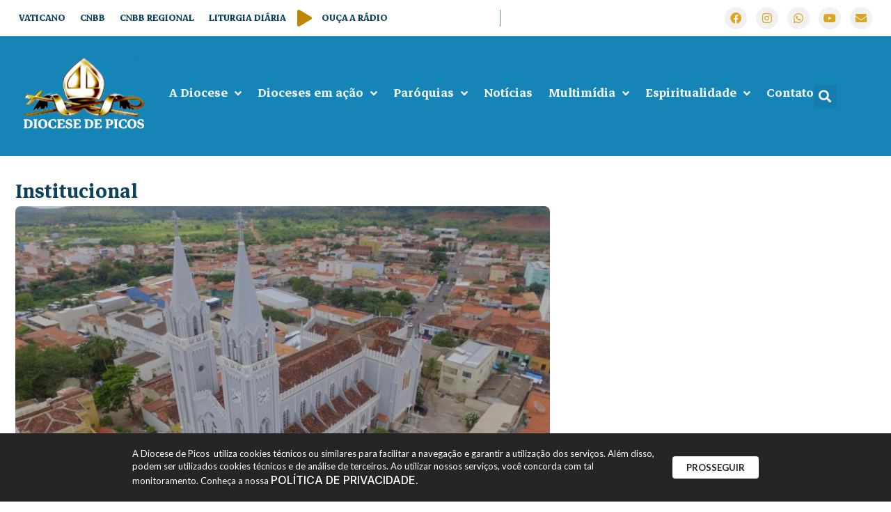

--- FILE ---
content_type: text/html; charset=UTF-8
request_url: https://dp15.com/institucional-2/
body_size: 25514
content:
<!doctype html>
<html lang="pt-BR">
<head>
	<meta charset="UTF-8">
	<meta name="viewport" content="width=device-width, initial-scale=1">
	<link rel="profile" href="https://gmpg.org/xfn/11">
	<title>Institucional | Diocese de Picos</title>
<meta name='robots' content='max-image-preview:large' />
	<style>img:is([sizes="auto" i], [sizes^="auto," i]) { contain-intrinsic-size: 3000px 1500px }</style>
	<link rel='dns-prefetch' href='//www.googletagmanager.com' />
<link rel='dns-prefetch' href='//fonts.googleapis.com' />
<link rel="alternate" type="application/rss+xml" title="Feed para Diocese de Picos &raquo;" href="https://dp15.com/feed/" />
<link rel="alternate" type="application/rss+xml" title="Feed de comentários para Diocese de Picos &raquo;" href="https://dp15.com/comments/feed/" />
<script>
window._wpemojiSettings = {"baseUrl":"https:\/\/s.w.org\/images\/core\/emoji\/15.0.3\/72x72\/","ext":".png","svgUrl":"https:\/\/s.w.org\/images\/core\/emoji\/15.0.3\/svg\/","svgExt":".svg","source":{"concatemoji":"https:\/\/dp15.com\/wp-includes\/js\/wp-emoji-release.min.js?ver=6.7.4"}};
/*! This file is auto-generated */
!function(i,n){var o,s,e;function c(e){try{var t={supportTests:e,timestamp:(new Date).valueOf()};sessionStorage.setItem(o,JSON.stringify(t))}catch(e){}}function p(e,t,n){e.clearRect(0,0,e.canvas.width,e.canvas.height),e.fillText(t,0,0);var t=new Uint32Array(e.getImageData(0,0,e.canvas.width,e.canvas.height).data),r=(e.clearRect(0,0,e.canvas.width,e.canvas.height),e.fillText(n,0,0),new Uint32Array(e.getImageData(0,0,e.canvas.width,e.canvas.height).data));return t.every(function(e,t){return e===r[t]})}function u(e,t,n){switch(t){case"flag":return n(e,"\ud83c\udff3\ufe0f\u200d\u26a7\ufe0f","\ud83c\udff3\ufe0f\u200b\u26a7\ufe0f")?!1:!n(e,"\ud83c\uddfa\ud83c\uddf3","\ud83c\uddfa\u200b\ud83c\uddf3")&&!n(e,"\ud83c\udff4\udb40\udc67\udb40\udc62\udb40\udc65\udb40\udc6e\udb40\udc67\udb40\udc7f","\ud83c\udff4\u200b\udb40\udc67\u200b\udb40\udc62\u200b\udb40\udc65\u200b\udb40\udc6e\u200b\udb40\udc67\u200b\udb40\udc7f");case"emoji":return!n(e,"\ud83d\udc26\u200d\u2b1b","\ud83d\udc26\u200b\u2b1b")}return!1}function f(e,t,n){var r="undefined"!=typeof WorkerGlobalScope&&self instanceof WorkerGlobalScope?new OffscreenCanvas(300,150):i.createElement("canvas"),a=r.getContext("2d",{willReadFrequently:!0}),o=(a.textBaseline="top",a.font="600 32px Arial",{});return e.forEach(function(e){o[e]=t(a,e,n)}),o}function t(e){var t=i.createElement("script");t.src=e,t.defer=!0,i.head.appendChild(t)}"undefined"!=typeof Promise&&(o="wpEmojiSettingsSupports",s=["flag","emoji"],n.supports={everything:!0,everythingExceptFlag:!0},e=new Promise(function(e){i.addEventListener("DOMContentLoaded",e,{once:!0})}),new Promise(function(t){var n=function(){try{var e=JSON.parse(sessionStorage.getItem(o));if("object"==typeof e&&"number"==typeof e.timestamp&&(new Date).valueOf()<e.timestamp+604800&&"object"==typeof e.supportTests)return e.supportTests}catch(e){}return null}();if(!n){if("undefined"!=typeof Worker&&"undefined"!=typeof OffscreenCanvas&&"undefined"!=typeof URL&&URL.createObjectURL&&"undefined"!=typeof Blob)try{var e="postMessage("+f.toString()+"("+[JSON.stringify(s),u.toString(),p.toString()].join(",")+"));",r=new Blob([e],{type:"text/javascript"}),a=new Worker(URL.createObjectURL(r),{name:"wpTestEmojiSupports"});return void(a.onmessage=function(e){c(n=e.data),a.terminate(),t(n)})}catch(e){}c(n=f(s,u,p))}t(n)}).then(function(e){for(var t in e)n.supports[t]=e[t],n.supports.everything=n.supports.everything&&n.supports[t],"flag"!==t&&(n.supports.everythingExceptFlag=n.supports.everythingExceptFlag&&n.supports[t]);n.supports.everythingExceptFlag=n.supports.everythingExceptFlag&&!n.supports.flag,n.DOMReady=!1,n.readyCallback=function(){n.DOMReady=!0}}).then(function(){return e}).then(function(){var e;n.supports.everything||(n.readyCallback(),(e=n.source||{}).concatemoji?t(e.concatemoji):e.wpemoji&&e.twemoji&&(t(e.twemoji),t(e.wpemoji)))}))}((window,document),window._wpemojiSettings);
</script>
<link rel='stylesheet' id='dce-animations-css' href='https://dp15.com/wp-content/plugins/dynamic-content-for-elementor/assets/css/animations.css?ver=3.2.1' media='all' />
<link rel='stylesheet' id='mec-select2-style-css' href='https://dp15.com/wp-content/plugins/modern-events-calendar/assets/packages/select2/select2.min.css?ver=7.17.1' media='all' />
<link rel='stylesheet' id='mec-font-icons-css' href='https://dp15.com/wp-content/plugins/modern-events-calendar/assets/css/iconfonts.css?ver=7.17.1' media='all' />
<link rel='stylesheet' id='mec-frontend-style-css' href='https://dp15.com/wp-content/plugins/modern-events-calendar/assets/css/frontend.min.css?ver=7.17.1' media='all' />
<link rel='stylesheet' id='mec-tooltip-style-css' href='https://dp15.com/wp-content/plugins/modern-events-calendar/assets/packages/tooltip/tooltip.css?ver=7.17.1' media='all' />
<link rel='stylesheet' id='mec-tooltip-shadow-style-css' href='https://dp15.com/wp-content/plugins/modern-events-calendar/assets/packages/tooltip/tooltipster-sideTip-shadow.min.css?ver=7.17.1' media='all' />
<link rel='stylesheet' id='featherlight-css' href='https://dp15.com/wp-content/plugins/modern-events-calendar/assets/packages/featherlight/featherlight.css?ver=7.17.1' media='all' />
<link rel='stylesheet' id='mec-custom-google-font-css' href='https://fonts.googleapis.com/css?family=Roboto%3A100%2C+100italic%2C+300%2C+300italic%2C+regular%2C+italic%2C+500%2C+500italic%2C+700%2C+700italic%2C+900%2C+900italic%2C+%7C&#038;subset=latin%2Clatin-ext&#038;ver=7.17.1' media='all' />
<link rel='stylesheet' id='mec-lity-style-css' href='https://dp15.com/wp-content/plugins/modern-events-calendar/assets/packages/lity/lity.min.css?ver=7.17.1' media='all' />
<link rel='stylesheet' id='mec-general-calendar-style-css' href='https://dp15.com/wp-content/plugins/modern-events-calendar/assets/css/mec-general-calendar.css?ver=7.17.1' media='all' />
<link rel='stylesheet' id='sby_styles-css' href='https://dp15.com/wp-content/plugins/feeds-for-youtube/css/sb-youtube.min.css?ver=2.2.4' media='all' />
<style id='wp-emoji-styles-inline-css'>

	img.wp-smiley, img.emoji {
		display: inline !important;
		border: none !important;
		box-shadow: none !important;
		height: 1em !important;
		width: 1em !important;
		margin: 0 0.07em !important;
		vertical-align: -0.1em !important;
		background: none !important;
		padding: 0 !important;
	}
</style>
<style id='wp-block-library-inline-css'>
:root{--wp-admin-theme-color:#007cba;--wp-admin-theme-color--rgb:0,124,186;--wp-admin-theme-color-darker-10:#006ba1;--wp-admin-theme-color-darker-10--rgb:0,107,161;--wp-admin-theme-color-darker-20:#005a87;--wp-admin-theme-color-darker-20--rgb:0,90,135;--wp-admin-border-width-focus:2px;--wp-block-synced-color:#7a00df;--wp-block-synced-color--rgb:122,0,223;--wp-bound-block-color:var(--wp-block-synced-color)}@media (min-resolution:192dpi){:root{--wp-admin-border-width-focus:1.5px}}.wp-element-button{cursor:pointer}:root{--wp--preset--font-size--normal:16px;--wp--preset--font-size--huge:42px}:root .has-very-light-gray-background-color{background-color:#eee}:root .has-very-dark-gray-background-color{background-color:#313131}:root .has-very-light-gray-color{color:#eee}:root .has-very-dark-gray-color{color:#313131}:root .has-vivid-green-cyan-to-vivid-cyan-blue-gradient-background{background:linear-gradient(135deg,#00d084,#0693e3)}:root .has-purple-crush-gradient-background{background:linear-gradient(135deg,#34e2e4,#4721fb 50%,#ab1dfe)}:root .has-hazy-dawn-gradient-background{background:linear-gradient(135deg,#faaca8,#dad0ec)}:root .has-subdued-olive-gradient-background{background:linear-gradient(135deg,#fafae1,#67a671)}:root .has-atomic-cream-gradient-background{background:linear-gradient(135deg,#fdd79a,#004a59)}:root .has-nightshade-gradient-background{background:linear-gradient(135deg,#330968,#31cdcf)}:root .has-midnight-gradient-background{background:linear-gradient(135deg,#020381,#2874fc)}.has-regular-font-size{font-size:1em}.has-larger-font-size{font-size:2.625em}.has-normal-font-size{font-size:var(--wp--preset--font-size--normal)}.has-huge-font-size{font-size:var(--wp--preset--font-size--huge)}.has-text-align-center{text-align:center}.has-text-align-left{text-align:left}.has-text-align-right{text-align:right}#end-resizable-editor-section{display:none}.aligncenter{clear:both}.items-justified-left{justify-content:flex-start}.items-justified-center{justify-content:center}.items-justified-right{justify-content:flex-end}.items-justified-space-between{justify-content:space-between}.screen-reader-text{border:0;clip:rect(1px,1px,1px,1px);clip-path:inset(50%);height:1px;margin:-1px;overflow:hidden;padding:0;position:absolute;width:1px;word-wrap:normal!important}.screen-reader-text:focus{background-color:#ddd;clip:auto!important;clip-path:none;color:#444;display:block;font-size:1em;height:auto;left:5px;line-height:normal;padding:15px 23px 14px;text-decoration:none;top:5px;width:auto;z-index:100000}html :where(.has-border-color){border-style:solid}html :where([style*=border-top-color]){border-top-style:solid}html :where([style*=border-right-color]){border-right-style:solid}html :where([style*=border-bottom-color]){border-bottom-style:solid}html :where([style*=border-left-color]){border-left-style:solid}html :where([style*=border-width]){border-style:solid}html :where([style*=border-top-width]){border-top-style:solid}html :where([style*=border-right-width]){border-right-style:solid}html :where([style*=border-bottom-width]){border-bottom-style:solid}html :where([style*=border-left-width]){border-left-style:solid}html :where(img[class*=wp-image-]){height:auto;max-width:100%}:where(figure){margin:0 0 1em}html :where(.is-position-sticky){--wp-admin--admin-bar--position-offset:var(--wp-admin--admin-bar--height,0px)}@media screen and (max-width:600px){html :where(.is-position-sticky){--wp-admin--admin-bar--position-offset:0px}}
</style>
<link rel='stylesheet' id='leaflet-css-css' href='https://dp15.com/wp-content/plugins/meow-lightbox-pro/app/style.min.css?ver=1715605580' media='all' />
<link rel='stylesheet' id='rss-looper-css' href='https://dp15.com/wp-content/plugins/rss-looper-main/includes/css/rss-looper.css?ver=2.1.2' media='all' />
<link rel='stylesheet' id='rss-looper_public-css' href='https://dp15.com/wp-content/plugins/rss-looper-main/public/css/rss-looper-public.css?ver=2.1.2' media='all' />
<link rel='stylesheet' id='hello-elementor-css' href='https://dp15.com/wp-content/themes/hello-elementor/style.min.css?ver=3.2.1' media='all' />
<link rel='stylesheet' id='hello-elementor-theme-style-css' href='https://dp15.com/wp-content/themes/hello-elementor/theme.min.css?ver=3.2.1' media='all' />
<link rel='stylesheet' id='hello-elementor-header-footer-css' href='https://dp15.com/wp-content/themes/hello-elementor/header-footer.min.css?ver=3.2.1' media='all' />
<link rel='stylesheet' id='elementor-frontend-css' href='https://dp15.com/wp-content/plugins/elementor/assets/css/frontend.min.css?ver=3.25.11' media='all' />
<link rel='stylesheet' id='elementor-post-65171-css' href='https://dp15.com/wp-content/uploads/elementor/css/post-65171.css?ver=1764149172' media='all' />
<link rel='stylesheet' id='dflip-style-css' href='https://dp15.com/wp-content/plugins/3d-flipbook-dflip-lite/assets/css/dflip.min.css?ver=2.3.52' media='all' />
<link rel='stylesheet' id='widget-icon-list-css' href='https://dp15.com/wp-content/plugins/elementor/assets/css/widget-icon-list.min.css?ver=3.25.11' media='all' />
<link rel='stylesheet' id='widget-social-icons-css' href='https://dp15.com/wp-content/plugins/elementor/assets/css/widget-social-icons.min.css?ver=3.25.11' media='all' />
<link rel='stylesheet' id='e-apple-webkit-css' href='https://dp15.com/wp-content/plugins/elementor/assets/css/conditionals/apple-webkit.min.css?ver=3.25.11' media='all' />
<link rel='stylesheet' id='widget-image-css' href='https://dp15.com/wp-content/plugins/elementor/assets/css/widget-image.min.css?ver=3.25.11' media='all' />
<link rel='stylesheet' id='widget-search-form-css' href='https://dp15.com/wp-content/plugins/elementor-pro/assets/css/widget-search-form.min.css?ver=3.26.2' media='all' />
<link rel='stylesheet' id='elementor-icons-shared-0-css' href='https://dp15.com/wp-content/plugins/elementor/assets/lib/font-awesome/css/fontawesome.min.css?ver=5.15.3' media='all' />
<link rel='stylesheet' id='elementor-icons-fa-solid-css' href='https://dp15.com/wp-content/plugins/elementor/assets/lib/font-awesome/css/solid.min.css?ver=5.15.3' media='all' />
<link rel='stylesheet' id='swiper-css' href='https://dp15.com/wp-content/plugins/elementor/assets/lib/swiper/v8/css/swiper.min.css?ver=8.4.5' media='all' />
<link rel='stylesheet' id='e-swiper-css' href='https://dp15.com/wp-content/plugins/elementor/assets/css/conditionals/e-swiper.min.css?ver=3.25.11' media='all' />
<link rel='stylesheet' id='widget-nested-carousel-css' href='https://dp15.com/wp-content/plugins/elementor-pro/assets/css/widget-nested-carousel.min.css?ver=3.26.2' media='all' />
<link rel='stylesheet' id='widget-nav-menu-css' href='https://dp15.com/wp-content/plugins/elementor-pro/assets/css/widget-nav-menu.min.css?ver=3.26.2' media='all' />
<link rel='stylesheet' id='widget-heading-css' href='https://dp15.com/wp-content/plugins/elementor/assets/css/widget-heading.min.css?ver=3.25.11' media='all' />
<link rel='stylesheet' id='e-animation-grow-css' href='https://dp15.com/wp-content/plugins/elementor/assets/lib/animations/styles/e-animation-grow.min.css?ver=3.25.11' media='all' />
<link rel='stylesheet' id='widget-text-editor-css' href='https://dp15.com/wp-content/plugins/elementor/assets/css/widget-text-editor.min.css?ver=3.25.11' media='all' />
<link rel='stylesheet' id='widget-spacer-css' href='https://dp15.com/wp-content/plugins/elementor/assets/css/widget-spacer.min.css?ver=3.25.11' media='all' />
<link rel='stylesheet' id='widget-share-buttons-css' href='https://dp15.com/wp-content/plugins/elementor-pro/assets/css/widget-share-buttons.min.css?ver=3.26.2' media='all' />
<link rel='stylesheet' id='elementor-icons-fa-brands-css' href='https://dp15.com/wp-content/plugins/elementor/assets/lib/font-awesome/css/brands.min.css?ver=5.15.3' media='all' />
<link rel='stylesheet' id='jet-blocks-css' href='https://dp15.com/wp-content/uploads/elementor/css/custom-jet-blocks.css?ver=1.3.16' media='all' />
<link rel='stylesheet' id='elementor-icons-css' href='https://dp15.com/wp-content/plugins/elementor/assets/lib/eicons/css/elementor-icons.min.css?ver=5.34.0' media='all' />
<link rel='stylesheet' id='dashicons-css' href='https://dp15.com/wp-includes/css/dashicons.min.css?ver=6.7.4' media='all' />
<link rel='stylesheet' id='sby-styles-css' href='https://dp15.com/wp-content/plugins/feeds-for-youtube/css/sb-youtube.min.css?ver=2.2.4' media='all' />
<link rel='stylesheet' id='elementor-post-65581-css' href='https://dp15.com/wp-content/uploads/elementor/css/post-65581.css?ver=1764149174' media='all' />
<link rel='stylesheet' id='elementor-post-65583-css' href='https://dp15.com/wp-content/uploads/elementor/css/post-65583.css?ver=1764149175' media='all' />
<link rel='stylesheet' id='elementor-post-65585-css' href='https://dp15.com/wp-content/uploads/elementor/css/post-65585.css?ver=1764165003' media='all' />
<link rel='stylesheet' id='ecs-styles-css' href='https://dp15.com/wp-content/plugins/ele-custom-skin/assets/css/ecs-style.css?ver=3.1.9' media='all' />
<link rel='stylesheet' id='elementor-post-65618-css' href='https://dp15.com/wp-content/uploads/elementor/css/post-65618.css?ver=1725290611' media='all' />
<link rel='stylesheet' id='elementor-post-65651-css' href='https://dp15.com/wp-content/uploads/elementor/css/post-65651.css?ver=1726656229' media='all' />
<link rel='stylesheet' id='elementor-post-65974-css' href='https://dp15.com/wp-content/uploads/elementor/css/post-65974.css?ver=1725274055' media='all' />
<link rel='stylesheet' id='elementor-post-66040-css' href='https://dp15.com/wp-content/uploads/elementor/css/post-66040.css?ver=1726658798' media='all' />
<link rel='stylesheet' id='elementor-post-66077-css' href='https://dp15.com/wp-content/uploads/elementor/css/post-66077.css?ver=1725530255' media='all' />
<link rel='stylesheet' id='elementor-post-66110-css' href='https://dp15.com/wp-content/uploads/elementor/css/post-66110.css?ver=1750690137' media='all' />
<link rel='stylesheet' id='elementor-post-66123-css' href='https://dp15.com/wp-content/uploads/elementor/css/post-66123.css?ver=1725473883' media='all' />
<link rel='stylesheet' id='elementor-post-66470-css' href='https://dp15.com/wp-content/uploads/elementor/css/post-66470.css?ver=1726582447' media='all' />
<link rel='stylesheet' id='google-fonts-1-css' href='https://fonts.googleapis.com/css?family=Markazi+Text%3A100%2C100italic%2C200%2C200italic%2C300%2C300italic%2C400%2C400italic%2C500%2C500italic%2C600%2C600italic%2C700%2C700italic%2C800%2C800italic%2C900%2C900italic%7CCabin%3A100%2C100italic%2C200%2C200italic%2C300%2C300italic%2C400%2C400italic%2C500%2C500italic%2C600%2C600italic%2C700%2C700italic%2C800%2C800italic%2C900%2C900italic%7CLato%3A100%2C100italic%2C200%2C200italic%2C300%2C300italic%2C400%2C400italic%2C500%2C500italic%2C600%2C600italic%2C700%2C700italic%2C800%2C800italic%2C900%2C900italic%7CInter%3A100%2C100italic%2C200%2C200italic%2C300%2C300italic%2C400%2C400italic%2C500%2C500italic%2C600%2C600italic%2C700%2C700italic%2C800%2C800italic%2C900%2C900italic%7CArchivo%3A100%2C100italic%2C200%2C200italic%2C300%2C300italic%2C400%2C400italic%2C500%2C500italic%2C600%2C600italic%2C700%2C700italic%2C800%2C800italic%2C900%2C900italic%7CManrope%3A100%2C100italic%2C200%2C200italic%2C300%2C300italic%2C400%2C400italic%2C500%2C500italic%2C600%2C600italic%2C700%2C700italic%2C800%2C800italic%2C900%2C900italic%7CRoboto%3A100%2C100italic%2C200%2C200italic%2C300%2C300italic%2C400%2C400italic%2C500%2C500italic%2C600%2C600italic%2C700%2C700italic%2C800%2C800italic%2C900%2C900italic&#038;display=auto&#038;ver=6.7.4' media='all' />
<link rel="preconnect" href="https://fonts.gstatic.com/" crossorigin><script src="https://dp15.com/wp-includes/js/jquery/jquery.min.js?ver=3.7.1" id="jquery-core-js"></script>
<script src="https://dp15.com/wp-includes/js/jquery/jquery-migrate.min.js?ver=3.4.1" id="jquery-migrate-js"></script>
<script id="mwl-build-js-js-extra">
var mwl_settings = {"plugin_url":"https:\/\/dp15.com\/wp-content\/plugins\/meow-lightbox-pro\/classes\/","settings":{"backdrop_opacity":85,"theme":"dark","orientation":"auto","selector":".entry-content, .gallery, .mgl-gallery, .wp-block-gallery,  .wp-block-image","selector_ahead":false,"deep_linking":true,"social_sharing":true,"separate_galleries":false,"animation_toggle":"none","animation_speed":"normal","low_res_placeholder":false,"wordpress_big_image":false,"right_click_protection":false,"magnification":true,"anti_selector":".blog, .archive, .emoji, .attachment-post-image, .no-lightbox","preloading":false,"download_link":false,"caption_source":"caption","caption_ellipsis":false,"exif":{"title":false,"caption":true,"camera":false,"date":false,"date_timezone":false,"lens":false,"shutter_speed":false,"aperture":false,"focal_length":false,"iso":false,"keywords":false},"slideshow":{"enabled":true,"timer":3000},"map":{"enabled":false}}};
</script>
<script src="https://dp15.com/wp-content/plugins/meow-lightbox-pro/app/lightbox.js?ver=1715605580" id="mwl-build-js-js"></script>
<script id="rssl_feed-js-extra">
var rssl_feed_args = {"ajax_url":"https:\/\/dp15.com\/wp-admin\/admin-ajax.php","posts":{"page":0,"pagename":"institucional-2","error":"","m":"","p":0,"post_parent":"","subpost":"","subpost_id":"","attachment":"","attachment_id":0,"name":"institucional-2","page_id":0,"second":"","minute":"","hour":"","day":0,"monthnum":0,"year":0,"w":0,"category_name":"","tag":"","cat":"","tag_id":"","author":"","author_name":"","feed":"","tb":"","paged":0,"meta_key":"","meta_value":"","preview":"","s":"","sentence":"","title":"","fields":"","menu_order":"","embed":"","category__in":[],"category__not_in":[],"category__and":[],"post__in":[],"post__not_in":[],"post_name__in":[],"tag__in":[],"tag__not_in":[],"tag__and":[],"tag_slug__in":[],"tag_slug__and":[],"post_parent__in":[],"post_parent__not_in":[],"author__in":[],"author__not_in":[],"search_columns":[],"ignore_sticky_posts":false,"suppress_filters":false,"cache_results":true,"update_post_term_cache":true,"update_menu_item_cache":false,"lazy_load_term_meta":true,"update_post_meta_cache":true,"post_type":"","posts_per_page":12,"nopaging":false,"comments_per_page":"50","no_found_rows":false,"order":"DESC"}};
</script>
<script src="https://dp15.com/wp-content/plugins/rss-looper-main/includes/js/ajax_feed.js?ver=2.1.2" id="rssl_feed-js"></script>
<script src="https://dp15.com/wp-content/plugins/rss-looper-main/public/js/rss-looper-public.js?ver=2.1.2" id="rss-looper_public-js"></script>

<!-- Snippet da tag do Google (gtag.js) adicionado pelo Site Kit -->

<!-- Snippet do Google Analytics adicionado pelo Site Kit -->
<script src="https://www.googletagmanager.com/gtag/js?id=GT-KVN4NN7" id="google_gtagjs-js" async></script>
<script id="google_gtagjs-js-after">
window.dataLayer = window.dataLayer || [];function gtag(){dataLayer.push(arguments);}
gtag("set","linker",{"domains":["dp15.com"]});
gtag("js", new Date());
gtag("set", "developer_id.dZTNiMT", true);
gtag("config", "GT-KVN4NN7");
</script>

<!-- Fim do snippet da tag do Google (gtag.js) adicionado pelo Site Kit -->
<script id="ecs_ajax_load-js-extra">
var ecs_ajax_params = {"ajaxurl":"https:\/\/dp15.com\/wp-admin\/admin-ajax.php","posts":"{\"page\":0,\"pagename\":\"institucional-2\",\"error\":\"\",\"m\":\"\",\"p\":0,\"post_parent\":\"\",\"subpost\":\"\",\"subpost_id\":\"\",\"attachment\":\"\",\"attachment_id\":0,\"name\":\"institucional-2\",\"page_id\":0,\"second\":\"\",\"minute\":\"\",\"hour\":\"\",\"day\":0,\"monthnum\":0,\"year\":0,\"w\":0,\"category_name\":\"\",\"tag\":\"\",\"cat\":\"\",\"tag_id\":\"\",\"author\":\"\",\"author_name\":\"\",\"feed\":\"\",\"tb\":\"\",\"paged\":0,\"meta_key\":\"\",\"meta_value\":\"\",\"preview\":\"\",\"s\":\"\",\"sentence\":\"\",\"title\":\"\",\"fields\":\"\",\"menu_order\":\"\",\"embed\":\"\",\"category__in\":[],\"category__not_in\":[],\"category__and\":[],\"post__in\":[],\"post__not_in\":[],\"post_name__in\":[],\"tag__in\":[],\"tag__not_in\":[],\"tag__and\":[],\"tag_slug__in\":[],\"tag_slug__and\":[],\"post_parent__in\":[],\"post_parent__not_in\":[],\"author__in\":[],\"author__not_in\":[],\"search_columns\":[],\"ignore_sticky_posts\":false,\"suppress_filters\":false,\"cache_results\":true,\"update_post_term_cache\":true,\"update_menu_item_cache\":false,\"lazy_load_term_meta\":true,\"update_post_meta_cache\":true,\"post_type\":\"\",\"posts_per_page\":12,\"nopaging\":false,\"comments_per_page\":\"50\",\"no_found_rows\":false,\"order\":\"DESC\"}"};
</script>
<script src="https://dp15.com/wp-content/plugins/ele-custom-skin/assets/js/ecs_ajax_pagination.js?ver=3.1.9" id="ecs_ajax_load-js"></script>
<script src="https://dp15.com/wp-content/plugins/ele-custom-skin/assets/js/ecs.js?ver=3.1.9" id="ecs-script-js"></script>
<link rel="https://api.w.org/" href="https://dp15.com/wp-json/" /><link rel="alternate" title="JSON" type="application/json" href="https://dp15.com/wp-json/wp/v2/pages/66242" /><link rel="EditURI" type="application/rsd+xml" title="RSD" href="https://dp15.com/xmlrpc.php?rsd" />
<meta name="generator" content="Parresia 1.01 - https://parresia.com" />
<link rel='shortlink' href='https://dp15.com/?p=66242' />
<link rel="alternate" title="oEmbed (JSON)" type="application/json+oembed" href="https://dp15.com/wp-json/oembed/1.0/embed?url=https%3A%2F%2Fdp15.com%2Finstitucional-2%2F" />
<link rel="alternate" title="oEmbed (XML)" type="text/xml+oembed" href="https://dp15.com/wp-json/oembed/1.0/embed?url=https%3A%2F%2Fdp15.com%2Finstitucional-2%2F&#038;format=xml" />
<meta name="generator" content="Site Kit by Google 1.142.0" /><!-- SEO meta tags powered by SmartCrawl https://wpmudev.com/project/smartcrawl-wordpress-seo/ -->
<link rel="canonical" href="https://dp15.com/institucional-2/" />
<meta name="description" content="&nbsp; A Diocese de Picos, é uma circunscrição eclesiástica da Igreja Católica Apostólica Romana, criada aos 28 de outubro de 1974, pela bula “Neminem Latet ..." />
<script type="application/ld+json">{"@context":"https:\/\/schema.org","@graph":[{"@type":"Organization","@id":"https:\/\/dp15.com\/#schema-publishing-organization","url":"https:\/\/dp15.com","name":"Diocese de Picos"},{"@type":"WebSite","@id":"https:\/\/dp15.com\/#schema-website","url":"https:\/\/dp15.com","name":"Diocese de Picos","encoding":"UTF-8","potentialAction":{"@type":"SearchAction","target":"https:\/\/dp15.com\/search\/{search_term_string}\/","query-input":"required name=search_term_string"}},{"@type":"BreadcrumbList","@id":"https:\/\/dp15.com\/institucional-2?page&pagename=institucional-2\/#breadcrumb","itemListElement":[{"@type":"ListItem","position":1,"name":"Home","item":"https:\/\/dp15.com"},{"@type":"ListItem","position":2,"name":"Institucional"}]},{"@type":"Person","@id":"https:\/\/dp15.com\/author\/igor\/#schema-author","name":"Igor","url":"https:\/\/dp15.com\/author\/igor\/"},{"@type":"WebPage","@id":"https:\/\/dp15.com\/institucional-2\/#schema-webpage","isPartOf":{"@id":"https:\/\/dp15.com\/#schema-website"},"publisher":{"@id":"https:\/\/dp15.com\/#schema-publishing-organization"},"url":"https:\/\/dp15.com\/institucional-2\/"},{"@type":"Article","mainEntityOfPage":{"@id":"https:\/\/dp15.com\/institucional-2\/#schema-webpage"},"author":{"@id":"https:\/\/dp15.com\/author\/igor\/#schema-author"},"publisher":{"@id":"https:\/\/dp15.com\/#schema-publishing-organization"},"dateModified":"2025-07-17T11:03:49","datePublished":"2024-09-03T14:10:03","headline":"Institucional | Diocese de Picos","description":"&nbsp; A Diocese de Picos, \u00e9 uma circunscri\u00e7\u00e3o eclesi\u00e1stica da Igreja Cat\u00f3lica Apost\u00f3lica Romana, criada aos 28 de outubro de 1974, pela bula \u201cNeminem Latet ...","name":"Institucional"}]}</script>
<meta property="og:type" content="article" />
<meta property="og:url" content="https://dp15.com/institucional-2/" />
<meta property="og:title" content="Institucional | Diocese de Picos" />
<meta property="og:description" content="&nbsp; A Diocese de Picos, é uma circunscrição eclesiástica da Igreja Católica Apostólica Romana, criada aos 28 de outubro de 1974, pela bula “Neminem Latet ..." />
<meta property="og:image" content="https://dp15.com/wp-content/uploads/2023/09/WhatsApp-Image-2023-09-26-at-19.07.29-768x432.jpeg" />
<meta property="article:published_time" content="2024-09-03T14:10:03" />
<meta property="article:author" content="Igor" />
<meta name="twitter:card" content="summary_large_image" />
<meta name="twitter:title" content="Institucional | Diocese de Picos" />
<meta name="twitter:description" content="&nbsp; A Diocese de Picos, é uma circunscrição eclesiástica da Igreja Católica Apostólica Romana, criada aos 28 de outubro de 1974, pela bula “Neminem Latet ..." />
<meta name="twitter:image" content="https://dp15.com/wp-content/uploads/2023/09/WhatsApp-Image-2023-09-26-at-19.07.29-768x432.jpeg" />
<!-- /SEO -->
<meta name="generator" content="Elementor 3.25.11; features: additional_custom_breakpoints, e_optimized_control_loading, e_element_cache; settings: css_print_method-external, google_font-enabled, font_display-auto">
			<style>
				.e-con.e-parent:nth-of-type(n+4):not(.e-lazyloaded):not(.e-no-lazyload),
				.e-con.e-parent:nth-of-type(n+4):not(.e-lazyloaded):not(.e-no-lazyload) * {
					background-image: none !important;
				}
				@media screen and (max-height: 1024px) {
					.e-con.e-parent:nth-of-type(n+3):not(.e-lazyloaded):not(.e-no-lazyload),
					.e-con.e-parent:nth-of-type(n+3):not(.e-lazyloaded):not(.e-no-lazyload) * {
						background-image: none !important;
					}
				}
				@media screen and (max-height: 640px) {
					.e-con.e-parent:nth-of-type(n+2):not(.e-lazyloaded):not(.e-no-lazyload),
					.e-con.e-parent:nth-of-type(n+2):not(.e-lazyloaded):not(.e-no-lazyload) * {
						background-image: none !important;
					}
				}
			</style>
			<link rel="icon" href="https://s3.amazonaws.com/dp15-cdn.agenciaparresia.com.br/wp-content/uploads/2024/07/03164651/cropped-Diocese-de-Picos-Logo-32x32.png" sizes="32x32" />
<link rel="icon" href="https://s3.amazonaws.com/dp15-cdn.agenciaparresia.com.br/wp-content/uploads/2024/07/03164651/cropped-Diocese-de-Picos-Logo-192x192.png" sizes="192x192" />
<link rel="apple-touch-icon" href="https://s3.amazonaws.com/dp15-cdn.agenciaparresia.com.br/wp-content/uploads/2024/07/03164651/cropped-Diocese-de-Picos-Logo-180x180.png" />
<meta name="msapplication-TileImage" content="https://s3.amazonaws.com/dp15-cdn.agenciaparresia.com.br/wp-content/uploads/2024/07/03164651/cropped-Diocese-de-Picos-Logo-270x270.png" />
		<style id="wp-custom-css">
			/*******************/
/* FORMULÁRIO */
/******************/
.gform_required_legend {
	display: none;
}

.gfield input {
	font-family: 'Fira sans' !important;
	font-size: 16px !important;
	font-weight: 400 !important;
	width: 100% !important;
	height: 50px !important;
	border: 1px solid #E8E6E6 !important;
	border-radius: 4px !important;
	margin-bottom: 10px;
	
}

/* CAMPO DE MENSAGEM */
#input_1_6 {
	background: #fff !important; 
  height: 100px !important;
	border: none;
	font-family: 'Fira sans' !important;
	font-size: 16px !important;
	font-weight: 400 !important;
	margin-top: -20px;
}

#input_2_3::placeholder,
.gform_wrapper ::placeholder,
::placeholder {
	font-family:'Fira Sans' !important;
    font-weight: 400 !important;
    color: #2A1807 !important;
    padding-left: 0px;
    font-size: 16px;
    font-style: normal;
    line-height: 20px;
    letter-spacing: -0.084px;
}
.gform_button {
    width: 100% !important;
		min-height: 50px;
    height: 20px !important;
		font-family: inter !important;
    font-size: 16px;
    font-weight: 600;
    background:#DAA521 !important;
    color: #fff !important;
    border: none;
	border-radius: 8px !important;
		
}
.gform_button :hover{
	background: #DAA521 !important;
}

/********************/
/* SINGLE DE EVENTOS */
/*******************/
.mec-container {
	padding: 0px 0;
}
/* BRANDCRUMP */
.mec-breadcrumbs {
		font-family: 'Archivo' !important;
    letter-spacing: 0;
    text-transform: none;
    margin: auto 0px 30px 30px;
    border: none !important;
    box-shadow: none !important;
}
.mec-breadcrumbs a {
	font-family: 'Archivo' !important;
	font-size: 12px;
	font-weight: 400 !important;
	color: #000;
}
.mec-breadcrumbs a:hover {
	color: #DAA521 !important;
	text-decoration: none;
}
.mec-breadcrumbs:before {
	content:'';
	display: inline-block;
	width: 24px;
	height: 24px;
	background-image: url('https://diocesedeamparo.sitesparresia.com/wp-content/uploads/2024/08/Group.png');
	background-size: contain;
	background-repeat: no-repeat;
	position: absolute;
	left: 0
}
.mec-current {
	color: #6792fd !important;
	font-size: 13px !important;
}

/* IMAGEM */
.single-mec-events .mec-single-event .mec-events-event-image img {
    border-radius: 0;
    width: 100%;
    height: 524px;
    object-fit: cover;
    object-position: center center;
    border-radius: 16px;
}
/* COMENTARIOS */
#comments {
	display: none;
}
/* TITULO */
.mec-event-content h1 {
	color: #000 !important
}
.mec-event-info-desktop  h3 {
	color: #000 !important;
	font-family: Inter;
	font-size: 16px !important;
	font-style: 500 !important;
	font-weight: 500;
	line-height: 24px !important;;
}
.mec-single-event-category dt {
		color: #171725 !important;
	font-family: Inter;
	font-size: 16px !important;
	font-style: 500 !important;
	font-weight: 500;
	line-height: 24px !important;;
}

.mec-event-info-desktop span, .mec-events-abbr, .mec-events-event-categories a {
	font-family: Manrope !important;
	font-size: 14px !important;
	font-style: normal !important;
	font-weight: 400 !important;
	line-height: normal !important;
}

/* BOTAO DOWNLOADS SINGLE EVENTS */
.mec-wrap .button  {
	background: #A67633;
	color: #FFF !important;
	line-height: 14px;
	border:none !important;
}

.mec-social-single  {
	color: #171725 !important;
	font-family: Inter;
	font-size: 16px !important;
	font-style: 500 !important;
	font-weight: 500;
	line-height: 24px !important;;
}
/* BOTÃO */
.mec-booking-button {
	background: #0C1358 !important;
	color: #fff !important
}
.mec-booking-button:hover {
	background: #6792FD !important;
	border: 0
}

@media(max-width: 767px) {
	.mec-container {
	padding: 0px 0;
}
	/* IMAGEM */
.single-mec-events .mec-single-event .mec-events-event-image img {
    border-radius: 0;
    width: 100%;
    height: 324px;
    object-fit: cover;
    object-position: center center;
    border-radius: 16px;
}
}

/* LISTAGEM TOPO FILTRO */
    .mec-wrap .col-md-4 {
/*         width: 100% !important; */
    }
    .mec-wrap .col-md-5 {
        width: 44%;
    }
.mec-month-divider {
	margin-top: 100px
}		</style>
		<style>:root,::before,::after{--mec-heading-font-family: 'Roboto';--mec-color-skin: #0a0a0a;--mec-color-skin-rgba-1: rgba(10,10,10,.25);--mec-color-skin-rgba-2: rgba(10,10,10,.5);--mec-color-skin-rgba-3: rgba(10,10,10,.75);--mec-color-skin-rgba-4: rgba(10,10,10,.11);--mec-container-normal-width: 1196px;--mec-container-large-width: 1690px;--mec-title-color: #0b425c;--mec-title-color-hover: #0a0a0a;--mec-content-color: #595566;--mec-fes-main-color: #40d9f1;--mec-fes-main-color-rgba-1: rgba(64, 217, 241, 0.12);--mec-fes-main-color-rgba-2: rgba(64, 217, 241, 0.23);--mec-fes-main-color-rgba-3: rgba(64, 217, 241, 0.03);--mec-fes-main-color-rgba-4: rgba(64, 217, 241, 0.3);--mec-fes-main-color-rgba-5: rgb(64 217 241 / 7%);--mec-fes-main-color-rgba-6: rgba(64, 217, 241, 0.2);--mec-fluent-main-color: #ade7ff;--mec-fluent-main-color-rgba-1: rgba(173, 231, 255, 0.3);--mec-fluent-main-color-rgba-2: rgba(173, 231, 255, 0.8);--mec-fluent-main-color-rgba-3: rgba(173, 231, 255, 0.1);--mec-fluent-main-color-rgba-4: rgba(173, 231, 255, 0.2);--mec-fluent-main-color-rgba-5: rgba(173, 231, 255, 0.7);--mec-fluent-main-color-rgba-6: rgba(173, 231, 255, 0.7);--mec-fluent-bold-color: #00acf8;--mec-fluent-bg-hover-color: #ebf9ff;--mec-fluent-bg-color: #f5f7f8;--mec-fluent-second-bg-color: #d6eef9;}</style></head>
<body class="page-template-default page page-id-66242 wp-custom-logo wp-embed-responsive mec-theme-hello-elementor elementor-default elementor-kit-65171 elementor-page-65585"><script type="application/javascript" id="mwl-data-script">
var mwl_data = {"66182":{"success":true,"file":"https:\/\/s3.amazonaws.com\/dp15-cdn.agenciaparresia.com.br\/wp-content\/uploads\/2024\/07\/19103046\/Frame.svg","file_srcset":false,"file_sizes":"(max-width: 176px) 100vw, 176px","dimension":{"width":176,"height":112},"download_link":"https:\/\/s3.amazonaws.com\/dp15-cdn.agenciaparresia.com.br\/wp-content\/uploads\/2024\/07\/19103046\/Frame.svg","data":{"id":66182,"title":"Frame","caption":"","description":"","gps":"N\/A","copyright":"N\/A","camera":"N\/A","date":"1 de January de 1970 - 00:00","lens":"N\/A","aperture":"N\/A","focal_length":"N\/A","iso":"N\/A","shutter_speed":"N\/A","keywords":"N\/A"}},"66184":{"success":true,"file":"https:\/\/s3.amazonaws.com\/dp15-cdn.agenciaparresia.com.br\/wp-content\/uploads\/2024\/07\/19103045\/Frame-1.svg","file_srcset":false,"file_sizes":"(max-width: 176px) 100vw, 176px","dimension":{"width":176,"height":112},"download_link":"https:\/\/s3.amazonaws.com\/dp15-cdn.agenciaparresia.com.br\/wp-content\/uploads\/2024\/07\/19103045\/Frame-1.svg","data":{"id":66184,"title":"Frame","caption":"","description":"","gps":"N\/A","copyright":"N\/A","camera":"N\/A","date":"1 de January de 1970 - 00:00","lens":"N\/A","aperture":"N\/A","focal_length":"N\/A","iso":"N\/A","shutter_speed":"N\/A","keywords":"N\/A"}},"70487":{"success":true,"file":"https:\/\/s3.amazonaws.com\/dp15-cdn.agenciaparresia.com.br\/wp-content\/uploads\/2024\/07\/06160910\/coracao-branco.svg.svg","file_srcset":false,"file_sizes":"(max-width: 18px) 100vw, 18px","dimension":{"width":18,"height":16},"download_link":"https:\/\/s3.amazonaws.com\/dp15-cdn.agenciaparresia.com.br\/wp-content\/uploads\/2024\/07\/06160910\/coracao-branco.svg.svg","data":{"id":70487,"title":"coracao-branco.svg","caption":"","description":"","gps":"N\/A","copyright":"N\/A","camera":"N\/A","date":"1 de January de 1970 - 00:00","lens":"N\/A","aperture":"N\/A","focal_length":"N\/A","iso":"N\/A","shutter_speed":"N\/A","keywords":"N\/A"}},"70488":{"success":true,"file":"https:\/\/s3.amazonaws.com\/dp15-cdn.agenciaparresia.com.br\/wp-content\/uploads\/2024\/07\/06160914\/logo-parresia.svg","file_srcset":false,"file_sizes":"(max-width: 72px) 100vw, 72px","dimension":{"width":72,"height":24},"download_link":"https:\/\/s3.amazonaws.com\/dp15-cdn.agenciaparresia.com.br\/wp-content\/uploads\/2024\/07\/06160914\/logo-parresia.svg","data":{"id":70488,"title":"logo-parresia","caption":"","description":"","gps":"N\/A","copyright":"N\/A","camera":"N\/A","date":"1 de January de 1970 - 00:00","lens":"N\/A","aperture":"N\/A","focal_length":"N\/A","iso":"N\/A","shutter_speed":"N\/A","keywords":"N\/A"}}};
</script>



<a class="skip-link screen-reader-text" href="#content">Ir para o conteúdo</a>

		<div data-elementor-type="header" data-elementor-id="65581" class="elementor elementor-65581 elementor-location-header" data-elementor-post-type="elementor_library">
			<div data-dce-background-color="#FFFFFF" class="elementor-element elementor-element-c61d95d elementor-hidden-tablet elementor-hidden-mobile e-flex e-con-boxed e-con e-parent" data-id="c61d95d" data-element_type="container" id="topo" data-settings="{&quot;background_background&quot;:&quot;classic&quot;,&quot;jet_parallax_layout_list&quot;:[]}">
					<div class="e-con-inner">
		<div class="elementor-element elementor-element-ead7aa2 e-con-full e-flex e-con e-child" data-id="ead7aa2" data-element_type="container" data-settings="{&quot;jet_parallax_layout_list&quot;:[]}">
				<div class="elementor-element elementor-element-e102b41 elementor-icon-list--layout-inline elementor-widget__width-initial elementor-list-item-link-full_width elementor-widget elementor-widget-icon-list" data-id="e102b41" data-element_type="widget" data-widget_type="icon-list.default">
				<div class="elementor-widget-container">
					<ul class="elementor-icon-list-items elementor-inline-items">
							<li class="elementor-icon-list-item elementor-inline-item">
											<a href="https://www.vaticannews.va/pt.html" target="_blank">

												<span class="elementor-icon-list-icon">
													</span>
										<span class="elementor-icon-list-text">VATICANO</span>
											</a>
									</li>
								<li class="elementor-icon-list-item elementor-inline-item">
											<a href="https://www.cnbb.org.br/" target="_blank">

												<span class="elementor-icon-list-icon">
													</span>
										<span class="elementor-icon-list-text">CNBB</span>
											</a>
									</li>
								<li class="elementor-icon-list-item elementor-inline-item">
											<a href="https://cnbbne4.org.br/" target="_blank">

												<span class="elementor-icon-list-icon">
													</span>
										<span class="elementor-icon-list-text">CNBB REGIONAL </span>
											</a>
									</li>
								<li class="elementor-icon-list-item elementor-inline-item">
											<a href="https://www.cnbb.org.br/liturgia-diaria/" target="_blank">

												<span class="elementor-icon-list-icon">
													</span>
										<span class="elementor-icon-list-text">LITURGIA DIÁRIA</span>
											</a>
									</li>
								<li class="elementor-icon-list-item elementor-inline-item">
											<a href="https://culturadepicos.com.br/player-audio/" target="_blank">

												<span class="elementor-icon-list-icon">
							<i aria-hidden="true" class="fas fa-play"></i>						</span>
										<span class="elementor-icon-list-text">OUÇA A RÁDIO</span>
											</a>
									</li>
						</ul>
				</div>
				</div>
				</div>
				<div class="elementor-element elementor-element-dc5a3ff elementor-widget__width-initial elementor-shape-circle elementor-grid-0 e-grid-align-center elementor-widget elementor-widget-social-icons" data-id="dc5a3ff" data-element_type="widget" data-widget_type="social-icons.default">
				<div class="elementor-widget-container">
					<div class="elementor-social-icons-wrapper elementor-grid">
							<span class="elementor-grid-item">
					<a class="elementor-icon elementor-social-icon elementor-social-icon-facebook elementor-repeater-item-29596e5" href="https://www.facebook.com/diocesedepicos.org/" target="_blank">
						<span class="elementor-screen-only">Facebook</span>
						<i class="fab fa-facebook"></i>					</a>
				</span>
							<span class="elementor-grid-item">
					<a class="elementor-icon elementor-social-icon elementor-social-icon-instagram elementor-repeater-item-7861181" href="https://www.instagram.com/diocesedepicos/" target="_blank">
						<span class="elementor-screen-only">Instagram</span>
						<i class="fab fa-instagram"></i>					</a>
				</span>
							<span class="elementor-grid-item">
					<a class="elementor-icon elementor-social-icon elementor-social-icon-whatsapp elementor-repeater-item-e59dcad" href="https://api.whatsapp.com/send/?phone=5589994193282&#038;text&#038;type=phone_number&#038;app_absent=0" target="_blank">
						<span class="elementor-screen-only">Whatsapp</span>
						<i class="fab fa-whatsapp"></i>					</a>
				</span>
							<span class="elementor-grid-item">
					<a class="elementor-icon elementor-social-icon elementor-social-icon-youtube elementor-repeater-item-807a5ba" href="https://www.youtube.com/channel/UC8j0VW9nJsYijIpCJPXZLmQ" target="_blank">
						<span class="elementor-screen-only">Youtube</span>
						<i class="fab fa-youtube"></i>					</a>
				</span>
							<span class="elementor-grid-item">
					<a class="elementor-icon elementor-social-icon elementor-social-icon-envelope elementor-repeater-item-16f4908" href="http://webmail.dp15.com/" target="_blank">
						<span class="elementor-screen-only">Envelope</span>
						<i class="fas fa-envelope"></i>					</a>
				</span>
					</div>
				</div>
				</div>
				<div class="elementor-element elementor-element-b80ff10 elementor-hidden-desktop elementor-hidden-tablet elementor-hidden-mobile elementor-widget elementor-widget-html" data-id="b80ff10" data-element_type="widget" data-widget_type="html.default">
				<div class="elementor-widget-container">
			<div>
    <button class="btn-footer"><i class="animation"></i>Fazer doação<i class="animation"></i>
    </button>
</div>
<style>
    .btn-footer {
  outline: 0;
  background: #00C862 !important;
  width: 150px;
  border-radius: 50px !important;
  box-shadow: 0 4px 12px rgba(0, 0, 0, .1);
  box-sizing: border-box;
  padding:9px 15px !important;
  color: #fff !important;
  font-family: 'Manrope' !important;
  font-size: 16px !important;
  font-weight: 500 !important;
  letter-spacing: 1.2px;
  overflow: hidden;
  cursor: pointer;
border: none !important;
}

.btn-footer:hover {
  opacity: .95;
}

.btn-footer .animation {
  border-radius: 100%;
  animation: ripple 0.6s linear infinite;
}
.btn-footer:before {
    content: '';
    display: inline-block;
    width: 20px;
    height: 20px;
    position: absolute;
    top: 50%;
    left: 6% !important;
    /*transform: translate(0, 50%);*/
    /*background-image: url('https://asilodevitoria.sitesparresia.com/wp-content/uploads/2024/01/Symbol.svg') !important;*/
    /*background-repeat: no-repeat;*/
    /*background-size: cover;*/
}

@keyframes ripple {
  0% {
    box-shadow: 0 0 0 0 rgba(255, 255, 255, 0.1), 0 0 0 20px rgba(255, 255, 255, 0.1), 0 0 0 40px rgba(255, 255, 255, 0.1), 0 0 0 60px rgba(255, 255, 255, 0.1);
  }

  100% {
    box-shadow: 0 0 0 20px rgba(255, 255, 255, 0.1), 0 0 0 40px rgba(255, 255, 255, 0.1), 0 0 0 60px rgba(255, 255, 255, 0.1), 0 0 0 80px rgba(255, 255, 255, 0);
  }
}
@media(max-width: 767px) {
       .btn-footer {
    width: 50%;
    padding:9px 45px !important;
    margin-left: 80px !important;
}
.btn-footer:before {
    left: 30% !important;
}
}

</style>		</div>
				</div>
					</div>
				</div>
		<div class="elementor-element elementor-element-40934c78 elementor-hidden-tablet elementor-hidden-mobile e-flex e-con-boxed e-con e-parent" data-id="40934c78" data-element_type="container" data-settings="{&quot;background_background&quot;:&quot;classic&quot;,&quot;jet_parallax_layout_list&quot;:[]}">
					<div class="e-con-inner">
		<div class="elementor-element elementor-element-2ab35c24 e-con-full e-flex e-con e-child" data-id="2ab35c24" data-element_type="container" data-settings="{&quot;jet_parallax_layout_list&quot;:[]}">
				<div class="elementor-element elementor-element-1af178ef elementor-widget elementor-widget-theme-site-logo elementor-widget-image" data-id="1af178ef" data-element_type="widget" data-widget_type="theme-site-logo.default">
				<div class="elementor-widget-container">
									<a href="https://dp15.com">
			<img width="176" height="112" src="https://s3.amazonaws.com/dp15-cdn.agenciaparresia.com.br/wp-content/uploads/2024/07/19103046/Frame.svg" class="attachment-full size-full wp-image-66182" alt="" data-mwl-img-id="66182" />				</a>
									</div>
				</div>
				</div>
		<div class="elementor-element elementor-element-6fa96c35 e-con-full e-flex e-con e-child" data-id="6fa96c35" data-element_type="container" data-settings="{&quot;jet_parallax_layout_list&quot;:[]}">
				<div class="elementor-element elementor-element-11f42c4 jet-nav-align-flex-start elementor-widget elementor-widget-jet-nav-menu" data-id="11f42c4" data-element_type="widget" data-widget_type="jet-nav-menu.default">
				<div class="elementor-widget-container">
			<nav class="jet-nav-wrap m-layout-mobile jet-mobile-menu jet-mobile-menu--default" data-mobile-trigger-device="mobile" data-mobile-layout="default">
<div class="jet-nav__mobile-trigger jet-nav-mobile-trigger-align-left">
	<span class="jet-nav__mobile-trigger-open jet-blocks-icon"><i aria-hidden="true" class="fas fa-bars"></i></span>	<span class="jet-nav__mobile-trigger-close jet-blocks-icon"><i aria-hidden="true" class="fas fa-times"></i></span></div><div class="menu-diocese-main-menu-container"><div class="jet-nav m-layout-mobile jet-nav--horizontal"><div class="submenu menu-item menu-item-type-custom menu-item-object-custom current-menu-ancestor current-menu-parent menu-item-has-children jet-nav__item-26696 jet-nav__item"><a href="#" class="menu-item-link menu-item-link-depth-0 menu-item-link-top"><span class="jet-nav-link-text">A Diocese</span><div class="jet-nav-arrow"><i aria-hidden="true" class="fa fa-angle-down"></i></div></a>
<div  class="jet-nav__sub jet-nav-depth-0">
	<div class="menu-item menu-item-type-post_type menu-item-object-page current-menu-item page_item page-item-66242 current_page_item jet-nav__item-66275 jet-nav__item jet-nav-item-sub"><a href="https://dp15.com/institucional-2/" class="menu-item-link menu-item-link-depth-1 menu-item-link-sub"><span class="jet-nav-link-text">Institucional</span></a></div>
	<div class="menu-item menu-item-type-post_type menu-item-object-page jet-nav__item-66276 jet-nav__item jet-nav-item-sub"><a href="https://dp15.com/padroeira/" class="menu-item-link menu-item-link-depth-1 menu-item-link-sub"><span class="jet-nav-link-text">Padroeira</span></a></div>
	<div class="menu-item menu-item-type-post_type menu-item-object-page jet-nav__item-66274 jet-nav__item jet-nav-item-sub"><a href="https://dp15.com/secretarias-da-curia/" class="menu-item-link menu-item-link-depth-1 menu-item-link-sub"><span class="jet-nav-link-text">Secretarias da Cúria</span></a></div>
	<div class="menu-item menu-item-type-custom menu-item-object-custom jet-nav__item-26698 jet-nav__item jet-nav-item-sub"><a href="https://dp15.com/clero/" class="menu-item-link menu-item-link-depth-1 menu-item-link-sub"><span class="jet-nav-link-text">Nosso Clero</span></a></div>
	<div class="menu-item menu-item-type-taxonomy menu-item-object-category jet-nav__item-66293 jet-nav__item jet-nav-item-sub"><a href="https://dp15.com/categoria/religiosas-consagradas/" class="menu-item-link menu-item-link-depth-1 menu-item-link-sub"><span class="jet-nav-link-text">Religiosas Consagradas</span></a></div>
	<div class="menu-item menu-item-type-post_type menu-item-object-page jet-nav__item-70002 jet-nav__item jet-nav-item-sub"><a href="https://dp15.com/amigos-do-seminario/" class="menu-item-link menu-item-link-depth-1 menu-item-link-sub"><span class="jet-nav-link-text">Amigos do Seminário</span></a></div>
	<div class="menu-item menu-item-type-taxonomy menu-item-object-category menu-item-has-children jet-nav__item-66283 jet-nav__item jet-nav-item-sub"><a href="https://dp15.com/categoria/seminarios/" class="menu-item-link menu-item-link-depth-1 menu-item-link-sub"><span class="jet-nav-link-text">Seminários</span><div class="jet-nav-arrow"><i aria-hidden="true" class="fa fa-angle-right"></i></div></a>
	<div  class="jet-nav__sub jet-nav-depth-1">
		<div class="menu-item menu-item-type-taxonomy menu-item-object-category jet-nav__item-66294 jet-nav__item jet-nav-item-sub"><a href="https://dp15.com/categoria/seminaristas/" class="menu-item-link menu-item-link-depth-2 menu-item-link-sub"><span class="jet-nav-link-text">Seminaristas</span></a></div>
	</div>
</div>
	<div class="menu-item menu-item-type-taxonomy menu-item-object-category jet-nav__item-66278 jet-nav__item jet-nav-item-sub"><a href="https://dp15.com/categoria/colaboradores/" class="menu-item-link menu-item-link-depth-1 menu-item-link-sub"><span class="jet-nav-link-text">Colaboradores</span></a></div>
</div>
</div>
<div class="submenu menu-item menu-item-type-custom menu-item-object-custom menu-item-has-children jet-nav__item-26703 jet-nav__item"><a href="#" class="menu-item-link menu-item-link-depth-0 menu-item-link-top"><span class="jet-nav-link-text">Dioceses em ação</span><div class="jet-nav-arrow"><i aria-hidden="true" class="fa fa-angle-down"></i></div></a>
<div  class="jet-nav__sub jet-nav-depth-0">
	<div class="menu-item menu-item-type-taxonomy menu-item-object-category jet-nav__item-66280 jet-nav__item jet-nav-item-sub"><a href="https://dp15.com/categoria/eventos-da-diocese/" class="menu-item-link menu-item-link-depth-1 menu-item-link-sub"><span class="jet-nav-link-text">Eventos da Diocese</span></a></div>
	<div class="menu-item menu-item-type-taxonomy menu-item-object-category jet-nav__item-66281 jet-nav__item jet-nav-item-sub"><a href="https://dp15.com/categoria/obras-sociais/" class="menu-item-link menu-item-link-depth-1 menu-item-link-sub"><span class="jet-nav-link-text">Obras Sociais</span></a></div>
	<div class="menu-item menu-item-type-taxonomy menu-item-object-category jet-nav__item-66282 jet-nav__item jet-nav-item-sub"><a href="https://dp15.com/categoria/pastorais-e-movimentos/" class="menu-item-link menu-item-link-depth-1 menu-item-link-sub"><span class="jet-nav-link-text">Pastorais e Movimentos</span></a></div>
</div>
</div>
<div class="submenu menu-item menu-item-type-custom menu-item-object-custom menu-item-has-children jet-nav__item-26723 jet-nav__item"><a href="#" class="menu-item-link menu-item-link-depth-0 menu-item-link-top"><span class="jet-nav-link-text">Paróquias</span><div class="jet-nav-arrow"><i aria-hidden="true" class="fa fa-angle-down"></i></div></a>
<div  class="jet-nav__sub jet-nav-depth-0">
	<div class="menu-item menu-item-type-custom menu-item-object-custom jet-nav__item-66409 jet-nav__item jet-nav-item-sub"><a href="https://dp15.com/paroquias/" class="menu-item-link menu-item-link-depth-1 menu-item-link-sub"><span class="jet-nav-link-text">Nossas Paróquias</span></a></div>
	<div class="menu-item menu-item-type-taxonomy menu-item-object-category jet-nav__item-66290 jet-nav__item jet-nav-item-sub"><a href="https://dp15.com/categoria/congregacoes-religiosas/" class="menu-item-link menu-item-link-depth-1 menu-item-link-sub"><span class="jet-nav-link-text">Congregações Religiosas</span></a></div>
</div>
</div>
<div class="menu-item menu-item-type-taxonomy menu-item-object-category jet-nav__item-66284 jet-nav__item"><a href="https://dp15.com/categoria/noticias/" class="menu-item-link menu-item-link-depth-0 menu-item-link-top"><span class="jet-nav-link-text">Notícias</span></a></div>
<div class="submenu menu-item menu-item-type-custom menu-item-object-custom menu-item-has-children jet-nav__item-26716 jet-nav__item"><a href="#" class="menu-item-link menu-item-link-depth-0 menu-item-link-top"><span class="jet-nav-link-text">Multimídia</span><div class="jet-nav-arrow"><i aria-hidden="true" class="fa fa-angle-down"></i></div></a>
<div  class="jet-nav__sub jet-nav-depth-0">
	<div class="menu-item menu-item-type-taxonomy menu-item-object-category jet-nav__item-66285 jet-nav__item jet-nav-item-sub"><a href="https://dp15.com/categoria/galeria-de-fotos/" class="menu-item-link menu-item-link-depth-1 menu-item-link-sub"><span class="jet-nav-link-text">Galeria de Fotos</span></a></div>
	<div class="menu-item menu-item-type-custom menu-item-object-custom jet-nav__item-26718 jet-nav__item jet-nav-item-sub"><a href="https://www.youtube.com/channel/UC8j0VW9nJsYijIpCJPXZLmQ" class="menu-item-link menu-item-link-depth-1 menu-item-link-sub"><span class="jet-nav-link-text">Vídeos</span></a></div>
</div>
</div>
<div class="submenu menu-item menu-item-type-custom menu-item-object-custom menu-item-has-children jet-nav__item-26709 jet-nav__item"><a href="#" class="menu-item-link menu-item-link-depth-0 menu-item-link-top"><span class="jet-nav-link-text">Espiritualidade</span><div class="jet-nav-arrow"><i aria-hidden="true" class="fa fa-angle-down"></i></div></a>
<div  class="jet-nav__sub jet-nav-depth-0">
	<div class="menu-item menu-item-type-taxonomy menu-item-object-category jet-nav__item-66286 jet-nav__item jet-nav-item-sub"><a href="https://dp15.com/categoria/mensagem-do-bispo/" class="menu-item-link menu-item-link-depth-1 menu-item-link-sub"><span class="jet-nav-link-text">Mensagem do Bispo</span></a></div>
	<div class="menu-item menu-item-type-custom menu-item-object-custom jet-nav__item-66287 jet-nav__item jet-nav-item-sub"><a href="https://www.cnbb.org.br/liturgia-diaria/" class="menu-item-link menu-item-link-depth-1 menu-item-link-sub"><span class="jet-nav-link-text">Liturgia do Dia</span></a></div>
	<div class="menu-item menu-item-type-custom menu-item-object-custom jet-nav__item-66288 jet-nav__item jet-nav-item-sub"><a href="https://santo.cancaonova.com/" class="menu-item-link menu-item-link-depth-1 menu-item-link-sub"><span class="jet-nav-link-text">Santo do Dia</span></a></div>
</div>
</div>
<div class="menu-item menu-item-type-post_type menu-item-object-page jet-nav__item-66289 jet-nav__item"><a href="https://dp15.com/contato/" class="menu-item-link menu-item-link-depth-0 menu-item-link-top"><span class="jet-nav-link-text">Contato</span></a></div>
</div></div></nav>		</div>
				</div>
				<div class="elementor-element elementor-element-c76891c elementor-widget__width-initial elementor-search-form--skin-full_screen elementor-widget elementor-widget-search-form" data-id="c76891c" data-element_type="widget" data-settings="{&quot;skin&quot;:&quot;full_screen&quot;}" data-widget_type="search-form.default">
				<div class="elementor-widget-container">
					<search role="search">
			<form class="elementor-search-form" action="https://dp15.com" method="get">
												<div class="elementor-search-form__toggle" role="button" tabindex="0" aria-label="Pesquisar">
					<i aria-hidden="true" class="fas fa-search"></i>				</div>
								<div class="elementor-search-form__container">
					<label class="elementor-screen-only" for="elementor-search-form-c76891c">Pesquisar</label>

					
					<input id="elementor-search-form-c76891c" placeholder="O que você procura?" class="elementor-search-form__input" type="search" name="s" value="">
					
					
										<div class="dialog-lightbox-close-button dialog-close-button" role="button" tabindex="0" aria-label="Feche esta caixa de pesquisa.">
						<i aria-hidden="true" class="eicon-close"></i>					</div>
									</div>
			</form>
		</search>
				</div>
				</div>
				</div>
					</div>
				</div>
		<div class="elementor-element elementor-element-7215ea8 elementor-hidden-desktop elementor-hidden-tablet e-flex e-con-boxed e-con e-parent" data-id="7215ea8" data-element_type="container" data-settings="{&quot;jet_parallax_layout_list&quot;:[]}">
					<div class="e-con-inner">
		<div class="elementor-element elementor-element-f945c62 e-con-full e-flex e-con e-child" data-id="f945c62" data-element_type="container" data-settings="{&quot;jet_parallax_layout_list&quot;:[]}">
				<div class="elementor-element elementor-element-a6547e9 elementor-widget-mobile__width-auto elementor-pagination-type-bullets elementor-pagination-position-outside elementor-widget elementor-widget-n-carousel" data-id="a6547e9" data-element_type="widget" data-settings="{&quot;carousel_items&quot;:[{&quot;slide_title&quot;:&quot;Slide #1&quot;,&quot;_id&quot;:&quot;69fdb65&quot;},{&quot;slide_title&quot;:&quot;Slide #1&quot;,&quot;_id&quot;:&quot;28eaa91&quot;},{&quot;slide_title&quot;:&quot;Slide #1&quot;,&quot;_id&quot;:&quot;18b1193&quot;},{&quot;slide_title&quot;:&quot;Slide #1&quot;,&quot;_id&quot;:&quot;b0543b8&quot;}],&quot;autoplay_speed&quot;:4000,&quot;slides_to_show_tablet&quot;:&quot;2&quot;,&quot;slides_to_show_mobile&quot;:&quot;1&quot;,&quot;autoplay&quot;:&quot;yes&quot;,&quot;pause_on_hover&quot;:&quot;yes&quot;,&quot;pause_on_interaction&quot;:&quot;yes&quot;,&quot;infinite&quot;:&quot;yes&quot;,&quot;speed&quot;:500,&quot;offset_sides&quot;:&quot;none&quot;,&quot;pagination&quot;:&quot;bullets&quot;,&quot;image_spacing_custom&quot;:{&quot;unit&quot;:&quot;px&quot;,&quot;size&quot;:10,&quot;sizes&quot;:[]},&quot;image_spacing_custom_tablet&quot;:{&quot;unit&quot;:&quot;px&quot;,&quot;size&quot;:&quot;&quot;,&quot;sizes&quot;:[]},&quot;image_spacing_custom_mobile&quot;:{&quot;unit&quot;:&quot;px&quot;,&quot;size&quot;:&quot;&quot;,&quot;sizes&quot;:[]}}" data-widget_type="nested-carousel.default">
				<div class="elementor-widget-container">
					<div class="e-n-carousel swiper" role="region" aria-roledescription="carousel" aria-label="Carrossel" dir="ltr">
			<div class="swiper-wrapper" aria-live="off">
										<div class="swiper-slide" data-slide="1" role="group" aria-roledescription="slide" aria-label="1 de 4">
							<div class="elementor-element elementor-element-4ecfdde e-flex e-con-boxed e-con e-child" data-id="4ecfdde" data-element_type="container" data-settings="{&quot;jet_parallax_layout_list&quot;:[]}">
					<div class="e-con-inner">
				<div class="elementor-element elementor-element-a6a268a elementor-icon-list--layout-inline elementor-widget__width-initial elementor-mobile-align-center elementor-widget-mobile__width-inherit elementor-hidden-tablet elementor-list-item-link-full_width elementor-widget elementor-widget-icon-list" data-id="a6a268a" data-element_type="widget" data-widget_type="icon-list.default">
				<div class="elementor-widget-container">
					<ul class="elementor-icon-list-items elementor-inline-items">
							<li class="elementor-icon-list-item elementor-inline-item">
											<a href="https://www.vaticannews.va/pt.html" target="_blank">

												<span class="elementor-icon-list-icon">
													</span>
										<span class="elementor-icon-list-text">VATICANO</span>
											</a>
									</li>
						</ul>
				</div>
				</div>
					</div>
				</div>
								</div>
											<div class="swiper-slide" data-slide="2" role="group" aria-roledescription="slide" aria-label="2 de 4">
							<div class="elementor-element elementor-element-2975a1e e-flex e-con-boxed e-con e-child" data-id="2975a1e" data-element_type="container" data-settings="{&quot;jet_parallax_layout_list&quot;:[]}">
					<div class="e-con-inner">
				<div class="elementor-element elementor-element-afac00e elementor-icon-list--layout-inline elementor-widget__width-initial elementor-mobile-align-center elementor-widget-mobile__width-inherit elementor-list-item-link-full_width elementor-widget elementor-widget-icon-list" data-id="afac00e" data-element_type="widget" data-widget_type="icon-list.default">
				<div class="elementor-widget-container">
					<ul class="elementor-icon-list-items elementor-inline-items">
							<li class="elementor-icon-list-item elementor-inline-item">
											<a href="https://www.cnbb.org.br/" target="_blank">

												<span class="elementor-icon-list-icon">
													</span>
										<span class="elementor-icon-list-text">CNBB</span>
											</a>
									</li>
						</ul>
				</div>
				</div>
					</div>
				</div>
								</div>
											<div class="swiper-slide" data-slide="3" role="group" aria-roledescription="slide" aria-label="3 de 4">
							<div class="elementor-element elementor-element-3ccad38 e-flex e-con-boxed e-con e-child" data-id="3ccad38" data-element_type="container" data-settings="{&quot;jet_parallax_layout_list&quot;:[]}">
					<div class="e-con-inner">
				<div class="elementor-element elementor-element-4be88f2 elementor-icon-list--layout-inline elementor-widget__width-initial elementor-mobile-align-center elementor-widget-mobile__width-inherit elementor-list-item-link-full_width elementor-widget elementor-widget-icon-list" data-id="4be88f2" data-element_type="widget" data-widget_type="icon-list.default">
				<div class="elementor-widget-container">
					<ul class="elementor-icon-list-items elementor-inline-items">
							<li class="elementor-icon-list-item elementor-inline-item">
											<a href="https://www.cnbb.org.br/" target="_blank">

												<span class="elementor-icon-list-icon">
													</span>
										<span class="elementor-icon-list-text">CNBB REGIONAL</span>
											</a>
									</li>
						</ul>
				</div>
				</div>
					</div>
				</div>
								</div>
											<div class="swiper-slide" data-slide="4" role="group" aria-roledescription="slide" aria-label="4 de 4">
							<div class="elementor-element elementor-element-04740cc e-flex e-con-boxed e-con e-child" data-id="04740cc" data-element_type="container" data-settings="{&quot;jet_parallax_layout_list&quot;:[]}">
					<div class="e-con-inner">
				<div class="elementor-element elementor-element-424a052 elementor-icon-list--layout-inline elementor-widget__width-initial elementor-mobile-align-center elementor-widget-mobile__width-inherit elementor-list-item-link-full_width elementor-widget elementor-widget-icon-list" data-id="424a052" data-element_type="widget" data-widget_type="icon-list.default">
				<div class="elementor-widget-container">
					<ul class="elementor-icon-list-items elementor-inline-items">
							<li class="elementor-icon-list-item elementor-inline-item">
											<a href="https://liturgiadiaria.cnbb.org.br/" target="_blank">

												<span class="elementor-icon-list-icon">
													</span>
										<span class="elementor-icon-list-text">LITURGIA DIÁRIA</span>
											</a>
									</li>
						</ul>
				</div>
				</div>
					</div>
				</div>
								</div>
								</div>
		</div>
					<div class="swiper-pagination"></div>
				</div>
				</div>
				</div>
		<div class="elementor-element elementor-element-e3df14f e-con-full e-flex e-con e-child" data-id="e3df14f" data-element_type="container" data-settings="{&quot;jet_parallax_layout_list&quot;:[]}">
				<div class="elementor-element elementor-element-8c17dca elementor-widget-mobile__width-auto elementor-icon-list--layout-traditional elementor-list-item-link-full_width elementor-widget elementor-widget-icon-list" data-id="8c17dca" data-element_type="widget" data-widget_type="icon-list.default">
				<div class="elementor-widget-container">
					<ul class="elementor-icon-list-items">
							<li class="elementor-icon-list-item">
											<a href="https://culturadepicos.com.br/player-audio/" target="_blank">

												<span class="elementor-icon-list-icon">
							<i aria-hidden="true" class="fas fa-play"></i>						</span>
										<span class="elementor-icon-list-text">OUÇA A RÁDIO</span>
											</a>
									</li>
						</ul>
				</div>
				</div>
				</div>
					</div>
				</div>
		<div class="elementor-element elementor-element-e041853 elementor-hidden-desktop elementor-hidden-tablet e-flex e-con-boxed e-con e-parent" data-id="e041853" data-element_type="container" data-settings="{&quot;background_background&quot;:&quot;classic&quot;,&quot;jet_parallax_layout_list&quot;:[]}">
					<div class="e-con-inner">
		<div class="elementor-element elementor-element-5285273 e-con-full e-flex e-con e-child" data-id="5285273" data-element_type="container" data-settings="{&quot;jet_parallax_layout_list&quot;:[]}">
				<div class="elementor-element elementor-element-ba48501 elementor-widget elementor-widget-theme-site-logo elementor-widget-image" data-id="ba48501" data-element_type="widget" data-widget_type="theme-site-logo.default">
				<div class="elementor-widget-container">
									<a href="https://dp15.com">
			<img width="176" height="112" src="https://s3.amazonaws.com/dp15-cdn.agenciaparresia.com.br/wp-content/uploads/2024/07/19103046/Frame.svg" class="attachment-full size-full wp-image-66182" alt="" data-mwl-img-id="66182" />				</a>
									</div>
				</div>
				</div>
		<div class="elementor-element elementor-element-cadf9e4 e-con-full e-flex e-con e-child" data-id="cadf9e4" data-element_type="container" data-settings="{&quot;jet_parallax_layout_list&quot;:[]}">
				<div class="elementor-element elementor-element-8f4cd8d elementor-widget__width-initial elementor-search-form--skin-full_screen elementor-widget elementor-widget-search-form" data-id="8f4cd8d" data-element_type="widget" data-settings="{&quot;skin&quot;:&quot;full_screen&quot;}" data-widget_type="search-form.default">
				<div class="elementor-widget-container">
					<search role="search">
			<form class="elementor-search-form" action="https://dp15.com" method="get">
												<div class="elementor-search-form__toggle" role="button" tabindex="0" aria-label="Pesquisar">
					<i aria-hidden="true" class="fas fa-search"></i>				</div>
								<div class="elementor-search-form__container">
					<label class="elementor-screen-only" for="elementor-search-form-8f4cd8d">Pesquisar</label>

					
					<input id="elementor-search-form-8f4cd8d" placeholder="O que você procura?" class="elementor-search-form__input" type="search" name="s" value="">
					
					
										<div class="dialog-lightbox-close-button dialog-close-button" role="button" tabindex="0" aria-label="Feche esta caixa de pesquisa.">
						<i aria-hidden="true" class="eicon-close"></i>					</div>
									</div>
			</form>
		</search>
				</div>
				</div>
				<div class="elementor-element elementor-element-7b83c6a elementor-nav-menu--stretch elementor-nav-menu--dropdown-tablet elementor-nav-menu__text-align-aside elementor-nav-menu--toggle elementor-nav-menu--burger elementor-widget elementor-widget-nav-menu" data-id="7b83c6a" data-element_type="widget" data-settings="{&quot;full_width&quot;:&quot;stretch&quot;,&quot;layout&quot;:&quot;horizontal&quot;,&quot;submenu_icon&quot;:{&quot;value&quot;:&quot;&lt;i class=\&quot;fas fa-caret-down\&quot;&gt;&lt;\/i&gt;&quot;,&quot;library&quot;:&quot;fa-solid&quot;},&quot;toggle&quot;:&quot;burger&quot;}" data-widget_type="nav-menu.default">
				<div class="elementor-widget-container">
						<nav aria-label="Menu" class="elementor-nav-menu--main elementor-nav-menu__container elementor-nav-menu--layout-horizontal e--pointer-underline e--animation-fade">
				<ul id="menu-1-7b83c6a" class="elementor-nav-menu"><li class="submenu menu-item menu-item-type-custom menu-item-object-custom current-menu-ancestor current-menu-parent menu-item-has-children menu-item-26696"><a href="#" class="elementor-item elementor-item-anchor">A Diocese</a>
<ul class="sub-menu elementor-nav-menu--dropdown">
	<li class="menu-item menu-item-type-post_type menu-item-object-page current-menu-item page_item page-item-66242 current_page_item menu-item-66275"><a href="https://dp15.com/institucional-2/" aria-current="page" class="elementor-sub-item elementor-item-active">Institucional</a></li>
	<li class="menu-item menu-item-type-post_type menu-item-object-page menu-item-66276"><a href="https://dp15.com/padroeira/" class="elementor-sub-item">Padroeira</a></li>
	<li class="menu-item menu-item-type-post_type menu-item-object-page menu-item-66274"><a href="https://dp15.com/secretarias-da-curia/" class="elementor-sub-item">Secretarias da Cúria</a></li>
	<li class="menu-item menu-item-type-custom menu-item-object-custom menu-item-26698"><a href="https://dp15.com/clero/" class="elementor-sub-item">Nosso Clero</a></li>
	<li class="menu-item menu-item-type-taxonomy menu-item-object-category menu-item-66293"><a href="https://dp15.com/categoria/religiosas-consagradas/" class="elementor-sub-item">Religiosas Consagradas</a></li>
	<li class="menu-item menu-item-type-post_type menu-item-object-page menu-item-70002"><a href="https://dp15.com/amigos-do-seminario/" class="elementor-sub-item">Amigos do Seminário</a></li>
	<li class="menu-item menu-item-type-taxonomy menu-item-object-category menu-item-has-children menu-item-66283"><a href="https://dp15.com/categoria/seminarios/" class="elementor-sub-item">Seminários</a>
	<ul class="sub-menu elementor-nav-menu--dropdown">
		<li class="menu-item menu-item-type-taxonomy menu-item-object-category menu-item-66294"><a href="https://dp15.com/categoria/seminaristas/" class="elementor-sub-item">Seminaristas</a></li>
	</ul>
</li>
	<li class="menu-item menu-item-type-taxonomy menu-item-object-category menu-item-66278"><a href="https://dp15.com/categoria/colaboradores/" class="elementor-sub-item">Colaboradores</a></li>
</ul>
</li>
<li class="submenu menu-item menu-item-type-custom menu-item-object-custom menu-item-has-children menu-item-26703"><a href="#" class="elementor-item elementor-item-anchor">Dioceses em ação</a>
<ul class="sub-menu elementor-nav-menu--dropdown">
	<li class="menu-item menu-item-type-taxonomy menu-item-object-category menu-item-66280"><a href="https://dp15.com/categoria/eventos-da-diocese/" class="elementor-sub-item">Eventos da Diocese</a></li>
	<li class="menu-item menu-item-type-taxonomy menu-item-object-category menu-item-66281"><a href="https://dp15.com/categoria/obras-sociais/" class="elementor-sub-item">Obras Sociais</a></li>
	<li class="menu-item menu-item-type-taxonomy menu-item-object-category menu-item-66282"><a href="https://dp15.com/categoria/pastorais-e-movimentos/" class="elementor-sub-item">Pastorais e Movimentos</a></li>
</ul>
</li>
<li class="submenu menu-item menu-item-type-custom menu-item-object-custom menu-item-has-children menu-item-26723"><a href="#" class="elementor-item elementor-item-anchor">Paróquias</a>
<ul class="sub-menu elementor-nav-menu--dropdown">
	<li class="menu-item menu-item-type-custom menu-item-object-custom menu-item-66409"><a href="https://dp15.com/paroquias/" class="elementor-sub-item">Nossas Paróquias</a></li>
	<li class="menu-item menu-item-type-taxonomy menu-item-object-category menu-item-66290"><a href="https://dp15.com/categoria/congregacoes-religiosas/" class="elementor-sub-item">Congregações Religiosas</a></li>
</ul>
</li>
<li class="menu-item menu-item-type-taxonomy menu-item-object-category menu-item-66284"><a href="https://dp15.com/categoria/noticias/" class="elementor-item">Notícias</a></li>
<li class="submenu menu-item menu-item-type-custom menu-item-object-custom menu-item-has-children menu-item-26716"><a href="#" class="elementor-item elementor-item-anchor">Multimídia</a>
<ul class="sub-menu elementor-nav-menu--dropdown">
	<li class="menu-item menu-item-type-taxonomy menu-item-object-category menu-item-66285"><a href="https://dp15.com/categoria/galeria-de-fotos/" class="elementor-sub-item">Galeria de Fotos</a></li>
	<li class="menu-item menu-item-type-custom menu-item-object-custom menu-item-26718"><a href="https://www.youtube.com/channel/UC8j0VW9nJsYijIpCJPXZLmQ" class="elementor-sub-item">Vídeos</a></li>
</ul>
</li>
<li class="submenu menu-item menu-item-type-custom menu-item-object-custom menu-item-has-children menu-item-26709"><a href="#" class="elementor-item elementor-item-anchor">Espiritualidade</a>
<ul class="sub-menu elementor-nav-menu--dropdown">
	<li class="menu-item menu-item-type-taxonomy menu-item-object-category menu-item-66286"><a href="https://dp15.com/categoria/mensagem-do-bispo/" class="elementor-sub-item">Mensagem do Bispo</a></li>
	<li class="menu-item menu-item-type-custom menu-item-object-custom menu-item-66287"><a href="https://www.cnbb.org.br/liturgia-diaria/" class="elementor-sub-item">Liturgia do Dia</a></li>
	<li class="menu-item menu-item-type-custom menu-item-object-custom menu-item-66288"><a href="https://santo.cancaonova.com/" class="elementor-sub-item">Santo do Dia</a></li>
</ul>
</li>
<li class="menu-item menu-item-type-post_type menu-item-object-page menu-item-66289"><a href="https://dp15.com/contato/" class="elementor-item">Contato</a></li>
</ul>			</nav>
					<div class="elementor-menu-toggle" role="button" tabindex="0" aria-label="Alternar menu" aria-expanded="false">
			<i aria-hidden="true" role="presentation" class="elementor-menu-toggle__icon--open eicon-menu-bar"></i><i aria-hidden="true" role="presentation" class="elementor-menu-toggle__icon--close eicon-close"></i>		</div>
					<nav class="elementor-nav-menu--dropdown elementor-nav-menu__container" aria-hidden="true">
				<ul id="menu-2-7b83c6a" class="elementor-nav-menu"><li class="submenu menu-item menu-item-type-custom menu-item-object-custom current-menu-ancestor current-menu-parent menu-item-has-children menu-item-26696"><a href="#" class="elementor-item elementor-item-anchor" tabindex="-1">A Diocese</a>
<ul class="sub-menu elementor-nav-menu--dropdown">
	<li class="menu-item menu-item-type-post_type menu-item-object-page current-menu-item page_item page-item-66242 current_page_item menu-item-66275"><a href="https://dp15.com/institucional-2/" aria-current="page" class="elementor-sub-item elementor-item-active" tabindex="-1">Institucional</a></li>
	<li class="menu-item menu-item-type-post_type menu-item-object-page menu-item-66276"><a href="https://dp15.com/padroeira/" class="elementor-sub-item" tabindex="-1">Padroeira</a></li>
	<li class="menu-item menu-item-type-post_type menu-item-object-page menu-item-66274"><a href="https://dp15.com/secretarias-da-curia/" class="elementor-sub-item" tabindex="-1">Secretarias da Cúria</a></li>
	<li class="menu-item menu-item-type-custom menu-item-object-custom menu-item-26698"><a href="https://dp15.com/clero/" class="elementor-sub-item" tabindex="-1">Nosso Clero</a></li>
	<li class="menu-item menu-item-type-taxonomy menu-item-object-category menu-item-66293"><a href="https://dp15.com/categoria/religiosas-consagradas/" class="elementor-sub-item" tabindex="-1">Religiosas Consagradas</a></li>
	<li class="menu-item menu-item-type-post_type menu-item-object-page menu-item-70002"><a href="https://dp15.com/amigos-do-seminario/" class="elementor-sub-item" tabindex="-1">Amigos do Seminário</a></li>
	<li class="menu-item menu-item-type-taxonomy menu-item-object-category menu-item-has-children menu-item-66283"><a href="https://dp15.com/categoria/seminarios/" class="elementor-sub-item" tabindex="-1">Seminários</a>
	<ul class="sub-menu elementor-nav-menu--dropdown">
		<li class="menu-item menu-item-type-taxonomy menu-item-object-category menu-item-66294"><a href="https://dp15.com/categoria/seminaristas/" class="elementor-sub-item" tabindex="-1">Seminaristas</a></li>
	</ul>
</li>
	<li class="menu-item menu-item-type-taxonomy menu-item-object-category menu-item-66278"><a href="https://dp15.com/categoria/colaboradores/" class="elementor-sub-item" tabindex="-1">Colaboradores</a></li>
</ul>
</li>
<li class="submenu menu-item menu-item-type-custom menu-item-object-custom menu-item-has-children menu-item-26703"><a href="#" class="elementor-item elementor-item-anchor" tabindex="-1">Dioceses em ação</a>
<ul class="sub-menu elementor-nav-menu--dropdown">
	<li class="menu-item menu-item-type-taxonomy menu-item-object-category menu-item-66280"><a href="https://dp15.com/categoria/eventos-da-diocese/" class="elementor-sub-item" tabindex="-1">Eventos da Diocese</a></li>
	<li class="menu-item menu-item-type-taxonomy menu-item-object-category menu-item-66281"><a href="https://dp15.com/categoria/obras-sociais/" class="elementor-sub-item" tabindex="-1">Obras Sociais</a></li>
	<li class="menu-item menu-item-type-taxonomy menu-item-object-category menu-item-66282"><a href="https://dp15.com/categoria/pastorais-e-movimentos/" class="elementor-sub-item" tabindex="-1">Pastorais e Movimentos</a></li>
</ul>
</li>
<li class="submenu menu-item menu-item-type-custom menu-item-object-custom menu-item-has-children menu-item-26723"><a href="#" class="elementor-item elementor-item-anchor" tabindex="-1">Paróquias</a>
<ul class="sub-menu elementor-nav-menu--dropdown">
	<li class="menu-item menu-item-type-custom menu-item-object-custom menu-item-66409"><a href="https://dp15.com/paroquias/" class="elementor-sub-item" tabindex="-1">Nossas Paróquias</a></li>
	<li class="menu-item menu-item-type-taxonomy menu-item-object-category menu-item-66290"><a href="https://dp15.com/categoria/congregacoes-religiosas/" class="elementor-sub-item" tabindex="-1">Congregações Religiosas</a></li>
</ul>
</li>
<li class="menu-item menu-item-type-taxonomy menu-item-object-category menu-item-66284"><a href="https://dp15.com/categoria/noticias/" class="elementor-item" tabindex="-1">Notícias</a></li>
<li class="submenu menu-item menu-item-type-custom menu-item-object-custom menu-item-has-children menu-item-26716"><a href="#" class="elementor-item elementor-item-anchor" tabindex="-1">Multimídia</a>
<ul class="sub-menu elementor-nav-menu--dropdown">
	<li class="menu-item menu-item-type-taxonomy menu-item-object-category menu-item-66285"><a href="https://dp15.com/categoria/galeria-de-fotos/" class="elementor-sub-item" tabindex="-1">Galeria de Fotos</a></li>
	<li class="menu-item menu-item-type-custom menu-item-object-custom menu-item-26718"><a href="https://www.youtube.com/channel/UC8j0VW9nJsYijIpCJPXZLmQ" class="elementor-sub-item" tabindex="-1">Vídeos</a></li>
</ul>
</li>
<li class="submenu menu-item menu-item-type-custom menu-item-object-custom menu-item-has-children menu-item-26709"><a href="#" class="elementor-item elementor-item-anchor" tabindex="-1">Espiritualidade</a>
<ul class="sub-menu elementor-nav-menu--dropdown">
	<li class="menu-item menu-item-type-taxonomy menu-item-object-category menu-item-66286"><a href="https://dp15.com/categoria/mensagem-do-bispo/" class="elementor-sub-item" tabindex="-1">Mensagem do Bispo</a></li>
	<li class="menu-item menu-item-type-custom menu-item-object-custom menu-item-66287"><a href="https://www.cnbb.org.br/liturgia-diaria/" class="elementor-sub-item" tabindex="-1">Liturgia do Dia</a></li>
	<li class="menu-item menu-item-type-custom menu-item-object-custom menu-item-66288"><a href="https://santo.cancaonova.com/" class="elementor-sub-item" tabindex="-1">Santo do Dia</a></li>
</ul>
</li>
<li class="menu-item menu-item-type-post_type menu-item-object-page menu-item-66289"><a href="https://dp15.com/contato/" class="elementor-item" tabindex="-1">Contato</a></li>
</ul>			</nav>
				</div>
				</div>
				</div>
					</div>
				</div>
				</div>
				<div data-elementor-type="single-page" data-elementor-id="65585" class="elementor elementor-65585 elementor-location-single post-66242 page type-page status-publish hentry" data-elementor-post-type="elementor_library">
			<div class="elementor-element elementor-element-acbfe54 e-flex e-con-boxed e-con e-parent" data-id="acbfe54" data-element_type="container" data-settings="{&quot;jet_parallax_layout_list&quot;:[]}">
					<div class="e-con-inner">
				<div class="elementor-element elementor-element-047b2a9 elementor-widget elementor-widget-spacer" data-id="047b2a9" data-element_type="widget" data-widget_type="spacer.default">
				<div class="elementor-widget-container">
					<div class="elementor-spacer">
			<div class="elementor-spacer-inner"></div>
		</div>
				</div>
				</div>
				<div class="elementor-element elementor-element-91ac8d9 elementor-widget elementor-widget-theme-post-title elementor-page-title elementor-widget-heading" data-id="91ac8d9" data-element_type="widget" data-widget_type="theme-post-title.default">
				<div class="elementor-widget-container">
			<h1 class="elementor-heading-title elementor-size-default">Institucional</h1>		</div>
				</div>
				<div class="elementor-element elementor-element-759418f elementor-widget elementor-widget-theme-post-content" data-id="759418f" data-element_type="widget" data-widget_type="theme-post-content.default">
				<div class="elementor-widget-container">
			<section class="elementor-section elementor-inner-section elementor-element elementor-element-0f490ec elementor-section-boxed elementor-section-height-default elementor-section-height-default" data-id="0f490ec" data-element_type="section">
<div class="elementor-container elementor-column-gap-default">
<div class="elementor-row">
<div class="elementor-column elementor-col-100 elementor-inner-column elementor-element elementor-element-5d808ec" data-id="5d808ec" data-element_type="column">
<div class="elementor-column-wrap elementor-element-populated">
<div class="elementor-widget-wrap">
<div class="elementor-element elementor-element-5ec179c elementor-widget elementor-widget-image" data-id="5ec179c" data-element_type="widget" data-widget_type="image.default">
<div class="elementor-widget-container">
<div class="elementor-image"><img fetchpriority="high" decoding="async" class="attachment-medium_large size-medium_large aligncenter" src="https://s3.amazonaws.com/dp15-cdn.agenciaparresia.com.br/wp-content/uploads/2023/09/26192543/WhatsApp-Image-2023-09-26-at-19.07.29-768x432.jpeg" sizes="(max-width: 768px) 100vw, 768px" srcset="https://s3.amazonaws.com/dp15-cdn.agenciaparresia.com.br/wp-content/uploads/2023/09/26192543/WhatsApp-Image-2023-09-26-at-19.07.29-768x432.jpeg 768w, https://s3.amazonaws.com/dp15-cdn.agenciaparresia.com.br/wp-content/uploads/2023/09/26192543/WhatsApp-Image-2023-09-26-at-19.07.29-300x169.jpeg 300w, https://s3.amazonaws.com/dp15-cdn.agenciaparresia.com.br/wp-content/uploads/2023/09/26192543/WhatsApp-Image-2023-09-26-at-19.07.29.jpeg 1024w" alt="" width="768" height="432" /></div>
</div>
</div>
</div>
</div>
</div>
</div>
</div>
</section>
<div class="elementor-element elementor-element-b1a9875 elementor-widget elementor-widget-text-editor" data-id="b1a9875" data-element_type="widget" data-widget_type="text-editor.default">
<div class="elementor-widget-container">
<div class="elementor-text-editor elementor-clearfix">
<p>&nbsp;</p>
<p>A Diocese de Picos, é uma circunscrição eclesiástica da Igreja Católica Apostólica Romana, criada aos 28 de outubro de 1974, pela bula “Neminem Latet”, do Papa Paulo VI, desmembrada da Diocese de Oeiras. A nova Diocese, com sua área geográfica de 23.121 km², ficou constituída por 17 municípios, que formaram 5 paróquias, servidas por 8 sacerdotes. O principal incentivador da criação da Diocese foi o Bispo de Oeiras, na época, Dom Edilberto Dinkelborg.</p>
<p>Em 21 de Setembro de 1975, com a instalação da Diocese, tomou posse seu primeiro Bispo, Dom Augusto Alves da Rocha, que governou até o ano de 2001, quando foi transferido para a Diocese de Oeiras-Floriano. No período de vacância a Diocese de Picos foi administrada pelo Padre Francisco Bezerra Neto, até que foi nomeado e tomou posse, em 31 de janeiro de 2004, o segundo Bispo de Picos, Dom Plínio José Luz da Silva.</p>
<p>No dia 15 de setembro de 2015, a Diocese comemorou seus 40 anos de fundação. Na ocasião, aconteceu a Missa no Adro da Igreja Catedral de Nossa Senhora dos Remédios, presidida pelo Núncio Apostólico no Brasil, Dom Giovanni D’Aniello e contou com a presença dos Bispos do Piauí, grande número de presbíteros, leigos e milhares de pessoas.</p>
</div>
</div>
</div>
<div class="elementor-element elementor-element-b2b93d5 elementor-widget elementor-widget-heading" data-id="b2b93d5" data-element_type="widget" data-widget_type="heading.default">
<div class="elementor-widget-container">
<h4 class="elementor-heading-title elementor-size-default">Atualmente, a Diocese conta com 28 Paróquias e 03 Áreas Pastorais.</h4>
</div>
</div>
<div class="elementor-element elementor-element-16cc107 elementor-widget elementor-widget-text-editor" data-id="16cc107" data-element_type="widget" data-widget_type="text-editor.default">
<div class="elementor-widget-container">
<div class="elementor-text-editor elementor-clearfix">
<p><strong>PARÓQUIA E ÁREAS PASTORAIS</strong><br />
<a href="https://dp15.com/paroquia-imaculado-coracao-de-maria/">Paróquia Imaculado Coração de Maria – Francisco Santos</a><br />
<a href="https://dp15.com/paroquia/paroquia-nossa-senhora-da-conceicao-bocaina-pi/">Paróquia Nossa Senhora da Conceição – Bocaina</a><br />
<a href="https://dp15.com/paroquia/paroquia-nossa-senhora-da-conceicao-ipiranga-do-piaui-pi/">Paróquia Nossa Senhora da Conceição – Ipiranga do Piauí</a><br />
<a href="https://dp15.com/paroquia-nossa-senhora-das-merces/">Paróquia Nossa Senhora das Mercês – Jaicós</a><br />
<a href="https://dp15.com/area-pastoral-nossa-senhora-de-fatima/">Paróquia Nossa Senhora de Fátima – Alegrete do Piauí</a><br />
<a href="https://dp15.com/paroquia-nossa-senhora-do-patrocinio/">Paróquia Nossa Senhora do Patrocínio – Pio IX</a><br />
<a href="https://dp15.com/paroquia-nossa-senhora-do-perpetuo-socorro/">Paróquia Nossa Senhora do Perpétuo Socorro – Fronteiras</a><br />
<a href="https://dp15.com/paroquia-nossa-senhora-dos-humildes/">Paróquia Nossa Senhora dos Humildes – Paulistana</a><br />
<a href="https://dp15.com/paroquia-nossa-senhora-dos-remedios-catedral/">Paróquia Nossa Senhora dos Remédios – Igreja Catedral – Picos</a><br />
<a href="https://dp15.com/paroquia-sagrado-coracao-de-jesus/">Paróquia Sagrado Coração de Jesus – Itainópolis</a><br />
<a href="https://dp15.com/paroquia-santa-ana/">Paróquia Santa Ana – Monsenhor Hipólito</a><br />
<a href="https://dp15.com/santa-teresinha/">Paróquia Santa Teresinha – Queimada Nova</a><br />
<a href="https://dp15.com/paroquia/paroquia-santo-antonio-padre-marcos-pi/">Paróquia Santo Antônio – Padre Marcos</a><br />
<a href="https://dp15.com/paroquia-sao-cristovao/">Paróquia São Cristóvão – Marcolândia</a><br />
<a href="https://dp15.com/paroquia/paroquia-sao-francisco-de-assis/">Paróquia São Francisco de Assis – Picos</a><br />
<a href="https://dp15.com/area-pastoral-sao-joao-batista/">Paróquia São João Batista – São João da Canabrava</a><br />
<a href="https://dp15.com/paroquia-sao-jose/">Paróquia São José – Betânia do Piauí</a><br />
<a href="https://dp15.com/paroquia-sao-jose-operario/">Paróquia São José Operário – Picos</a><br />
<a href="https://dp15.com/paroquia-sao-sebastiao/">Paróquia São Sebastião – Patos do Piauí</a><br />
<a href="https://dp15.com/paroquia-sao-simao/">Paróquia São Simão – Simões (Piauí)</a><br />
<a href="https://dp15.com/paroquia/paroquia-senhora-santana-santa-cruz-do-piaui/">Paróquia Senhora Santana – Santa Cruz do Piauí</a><br />
<a href="https://dp15.com/paroquia/paroquia-nossa-senhora-imaculada-conceicao-sao-juliao-pi/">Paróquia  Nossa Senhora da Conceição – São Julião</a><br />
<a href="https://dp15.com/paroquia/paroquia-nossa-senhora-do-perpetuo-socorro-dom-expedito-lopes-pi/">Paróquia Nossa Senhora do Perpétuo Socorro – Dom Expedito Lopes</a><br />
<a href="https://dp15.com/paroquia/paroquia-sao-francisco-de-assis-acaua-pi/">Paróquia São Francisco de Assis – Acauã</a><br />
<a href="https://dp15.com/paroquia/paroquia-sao-francisco-de-assis-curral-novo-do-piaui-pi/">Paróquia São Francisco de Assis – Curral Novo do Piauí</a><br />
<a href="https://dp15.com/paroquia/paroquia-sao-jose-sao-jose-do-piaui-pi/">Paróquia São José – São José do Piauí</a><br />
<a href="https://dp15.com/area-pastoral-nossa-senhora-do-carmo/" rel="">Paróquia Nossa Senhora do Carmo – Canto da Várzea</a></p>
<p><a href="https://dp15.com/paroquia/area-pastoral-sagrado-coracao-de-jesus-caridade-do-piaui/">Área Pastoral Sagrado Coração de Jesus-Caridade do Piaui</a><br />
<a href="https://dp15.com/area-pastoral-sao-jose/">Área Pastoral São José – Caldeirão Grande do Piaui</a><br />
<a href="https://dp15.com/paroquia/area-pastoral-nossa-senhora-aparecida-geminiano/">Área Pastoral Nossa Senhora Aparecida – Geminiano</a></p>
</div>
</div>
</div>
		</div>
				</div>
				<div class="elementor-element elementor-element-8ef5468 elementor-hidden-desktop elementor-hidden-tablet elementor-hidden-mobile elementor-widget elementor-widget-template" data-id="8ef5468" data-element_type="widget" data-widget_type="template.default">
				<div class="elementor-widget-container">
					<div class="elementor-template">
					</div>
				</div>
				</div>
		<div class="elementor-element elementor-element-117c13a e-con-full e-flex e-con e-child" data-id="117c13a" data-element_type="container" data-settings="{&quot;jet_parallax_layout_list&quot;:[]}">
		<div class="elementor-element elementor-element-b786707 e-con-full e-flex e-con e-child" data-id="b786707" data-element_type="container" data-settings="{&quot;jet_parallax_layout_list&quot;:[]}">
				<div class="elementor-element elementor-element-76a2539 elementor-widget elementor-widget-heading" data-id="76a2539" data-element_type="widget" data-widget_type="heading.default">
				<div class="elementor-widget-container">
			<h3 class="elementor-heading-title elementor-size-default">Compartilhar: </h3>		</div>
				</div>
				<div class="elementor-element elementor-element-ae2df4d elementor-share-buttons--view-icon elementor-share-buttons--skin-minimal elementor-share-buttons--color-custom elementor-share-buttons--shape-circle elementor-share-buttons--align-center elementor-grid-0 elementor-widget elementor-widget-share-buttons" data-id="ae2df4d" data-element_type="widget" data-widget_type="share-buttons.default">
				<div class="elementor-widget-container">
					<div class="elementor-grid">
								<div class="elementor-grid-item">
						<div
							class="elementor-share-btn elementor-share-btn_facebook"
							role="button"
							tabindex="0"
							aria-label="Compartilhar no facebook"
						>
															<span class="elementor-share-btn__icon">
								<i class="fab fa-facebook" aria-hidden="true"></i>							</span>
																				</div>
					</div>
									<div class="elementor-grid-item">
						<div
							class="elementor-share-btn elementor-share-btn_linkedin"
							role="button"
							tabindex="0"
							aria-label="Compartilhar no linkedin"
						>
															<span class="elementor-share-btn__icon">
								<i class="fab fa-linkedin" aria-hidden="true"></i>							</span>
																				</div>
					</div>
									<div class="elementor-grid-item">
						<div
							class="elementor-share-btn elementor-share-btn_whatsapp"
							role="button"
							tabindex="0"
							aria-label="Compartilhar no whatsapp"
						>
															<span class="elementor-share-btn__icon">
								<i class="fab fa-whatsapp" aria-hidden="true"></i>							</span>
																				</div>
					</div>
									<div class="elementor-grid-item">
						<div
							class="elementor-share-btn elementor-share-btn_email"
							role="button"
							tabindex="0"
							aria-label="Compartilhar no email"
						>
															<span class="elementor-share-btn__icon">
								<i class="fas fa-envelope" aria-hidden="true"></i>							</span>
																				</div>
					</div>
						</div>
				</div>
				</div>
				</div>
				</div>
					</div>
				</div>
				</div>
				<div data-elementor-type="footer" data-elementor-id="65583" class="elementor elementor-65583 elementor-location-footer" data-elementor-post-type="elementor_library">
			<div class="elementor-element elementor-element-8189026 e-flex e-con-boxed e-con e-parent" data-id="8189026" data-element_type="container" data-settings="{&quot;background_background&quot;:&quot;classic&quot;,&quot;jet_parallax_layout_list&quot;:[]}">
					<div class="e-con-inner">
		<div class="elementor-element elementor-element-257025c e-flex e-con-boxed e-con e-child" data-id="257025c" data-element_type="container" data-settings="{&quot;jet_parallax_layout_list&quot;:[]}">
					<div class="e-con-inner">
		<div data-dce-background-overlay-image-url="https://s3.amazonaws.com/dp15-cdn.agenciaparresia.com.br/wp-content/uploads/2024/07/19103049/Group-1000004136-2-1.svg" class="elementor-element elementor-element-3b8a6b3 e-con-full e-flex e-con e-child" data-id="3b8a6b3" data-element_type="container" data-settings="{&quot;background_background&quot;:&quot;classic&quot;,&quot;jet_parallax_layout_list&quot;:[]}">
				<div class="elementor-element elementor-element-99d12d0 elementor-view-stacked elementor-shape-circle elementor-widget elementor-widget-icon" data-id="99d12d0" data-element_type="widget" data-widget_type="icon.default">
				<div class="elementor-widget-container">
					<div class="elementor-icon-wrapper">
			<div class="elementor-icon">
						</div>
		</div>
				</div>
				</div>
		<div class="elementor-element elementor-element-b53ace2 e-con-full e-flex e-con e-child" data-id="b53ace2" data-element_type="container" data-settings="{&quot;jet_parallax_layout_list&quot;:[]}">
				<div class="elementor-element elementor-element-bbb1472 elementor-widget elementor-widget-heading" data-id="bbb1472" data-element_type="widget" data-widget_type="heading.default">
				<div class="elementor-widget-container">
			<h2 class="elementor-heading-title elementor-size-default">Fique atualizado</h2>		</div>
				</div>
				<div class="elementor-element elementor-element-83f4171 elementor-widget elementor-widget-heading" data-id="83f4171" data-element_type="widget" data-widget_type="heading.default">
				<div class="elementor-widget-container">
			<h2 class="elementor-heading-title elementor-size-default">Inscreva-se e receba nosso conteúdo em sua caixa de entrada.</h2>		</div>
				</div>
				</div>
		<div class="elementor-element elementor-element-0350687 e-con-full e-flex e-con e-child" data-id="0350687" data-element_type="container" data-settings="{&quot;jet_parallax_layout_list&quot;:[]}">
				<div class="elementor-element elementor-element-c3dac08 elementor-widget elementor-widget-html" data-id="c3dac08" data-element_type="widget" data-widget_type="html.default">
				<div class="elementor-widget-container">
			<!-- Estilos CSS personalizados para o formulário, se for usar seu estilo, pode apagar essa linha -->
<link rel="stylesheet" type="text/css" href="https://n.criaeenvia.com/assets/css/fomularios-html.css">
<form action="https://n.criaeenvia.com/integracao-optin/confirmacao-formulario" method="post" target="_blank" class="form-news" id="formIntegracaoHTML">

    <input type="email" name="email" class="email-news" id="email" required placeholder="Digite seu e-mail">
  

    <!-- Não apagar as linhas abaixo -->
    <input type="hidden" name="infos" value="[base64]">
    <input type="submit" class="btn-news" name="enviar" value="inscreva-se" >
</form>


<style>
    .form-news {
        width: 100%;
        margin: 0 !important;
        display: flex;
        flex-wrap: wrap;
        /*gap: 15px !important;*/
    }

    .email-news {
        border: none !important;
        border-radius: 8px !important;
        padding: 12px 165px 12px 16px!important;
        height: 48px;
        background: #FFF !important;
        color: #000;
        font-family: var(--e-global-typography-secondary-font-family) !important;
        font-size: 16px;
        font-style: normal;
        font-weight: 400;
        line-height: 24px;
        width: auto !important;
        margin-bottom: 0 !important;
       
    }
    input::placeholder {
        font-family: var(--e-global-typography-primary-font-family) !important;
        font-weight: 400;
        color: #535353  !important;
        /*color: #000 !important;*/
    }
    
    .btn-news {
        background: #1584B7 !important;
        color: #FFF !important;
        font-family:'Manrope' !important;
        font-size: 16px !important;
        font-style: normal !important;
        font-weight: 500 !important;
        line-height: 21px !important;
        padding: 12px 20px !important;
        border-radius: 8px !important;
        width: auto !important;
        height: auto !important;
        text-transform: none !important;
        border: none !important;
        position: absolute;
        /*top: 17%;*/
        right: 0%;   
    }
    
    .btn-news:hover {
        background: #106389 !important;
        color: #fff !important;
    }
    @media(max-width: 1024px) {
        .btn-news {
            position: relative;
            top: 16px;
            right: auto;
            width: 100% !important;
        }
        .email-news {
            padding: 12px 16px 12px 16px!important;
        }
    }
    @media(max-width: 800px) {
         .email-news {
            width: 100% !important;
            margin-bottom: 0px !important;  
        }
        
        .btn-news {
            margin: 0 auto !important;
        } 
    }
</style>		</div>
				</div>
				</div>
				</div>
					</div>
				</div>
		<div class="elementor-element elementor-element-de832a3 e-con-full e-grid e-con e-child" data-id="de832a3" data-element_type="container" data-settings="{&quot;jet_parallax_layout_list&quot;:[]}">
				<div class="elementor-element elementor-element-1900540 elementor-hidden-mobile elementor-widget elementor-widget-heading" data-id="1900540" data-element_type="widget" data-widget_type="heading.default">
				<div class="elementor-widget-container">
			<h3 class="elementor-heading-title elementor-size-default">Atendimento</h3>		</div>
				</div>
				<div class="elementor-element elementor-element-5653546 elementor-widget-mobile__width-inherit dce_masking-none elementor-widget elementor-widget-image" data-id="5653546" data-element_type="widget" data-widget_type="image.default">
				<div class="elementor-widget-container">
														<a href="https://dp15.com">
							<img width="176" height="112" src="https://s3.amazonaws.com/dp15-cdn.agenciaparresia.com.br/wp-content/uploads/2024/07/19103045/Frame-1.svg" class="attachment-full size-full wp-image-66184" alt="" data-mwl-img-id="66184" />								</a>
													</div>
				</div>
		<div class="elementor-element elementor-element-ecb99cd e-flex e-con-boxed e-con e-child" data-id="ecb99cd" data-element_type="container" data-settings="{&quot;jet_parallax_layout_list&quot;:[]}">
					<div class="e-con-inner">
				<div class="elementor-element elementor-element-df19bac elementor-shape-circle e-grid-align-left e-grid-align-mobile-center elementor-grid-0 elementor-widget elementor-widget-social-icons" data-id="df19bac" data-element_type="widget" data-widget_type="social-icons.default">
				<div class="elementor-widget-container">
					<div class="elementor-social-icons-wrapper elementor-grid">
							<span class="elementor-grid-item">
					<a class="elementor-icon elementor-social-icon elementor-social-icon-facebook elementor-animation-grow elementor-repeater-item-ce93f89" href="https://www.facebook.com/diocesedepicos.org/" target="_blank">
						<span class="elementor-screen-only">Facebook</span>
						<i class="fab fa-facebook"></i>					</a>
				</span>
							<span class="elementor-grid-item">
					<a class="elementor-icon elementor-social-icon elementor-social-icon-instagram elementor-animation-grow elementor-repeater-item-47505da" href="https://www.instagram.com/diocesedepicos/" target="_blank">
						<span class="elementor-screen-only">Instagram</span>
						<i class="fab fa-instagram"></i>					</a>
				</span>
							<span class="elementor-grid-item">
					<a class="elementor-icon elementor-social-icon elementor-social-icon-youtube elementor-animation-grow elementor-repeater-item-d6b1f4b" href="https://www.youtube.com/channel/UC8j0VW9nJsYijIpCJPXZLmQ" target="_blank">
						<span class="elementor-screen-only">Youtube</span>
						<i class="fab fa-youtube"></i>					</a>
				</span>
							<span class="elementor-grid-item">
					<a class="elementor-icon elementor-social-icon elementor-social-icon-whatsapp elementor-animation-grow elementor-repeater-item-cc9249d" href="https://api.whatsapp.com/send/?phone=5589994193282&#038;text&#038;type=phone_number&#038;app_absent=0" target="_blank">
						<span class="elementor-screen-only">Whatsapp</span>
						<i class="fab fa-whatsapp"></i>					</a>
				</span>
							<span class="elementor-grid-item">
					<a class="elementor-icon elementor-social-icon elementor-social-icon-envelope elementor-animation-grow elementor-repeater-item-37e3e96" href="http://webmail.dp15.com" target="_blank">
						<span class="elementor-screen-only">Envelope</span>
						<i class="fas fa-envelope"></i>					</a>
				</span>
					</div>
				</div>
				</div>
					</div>
				</div>
				</div>
		<div class="elementor-element elementor-element-3f78c01 e-con-full e-grid e-con e-child" data-id="3f78c01" data-element_type="container" data-settings="{&quot;jet_parallax_layout_list&quot;:[]}">
		<div class="elementor-element elementor-element-5b64797 e-flex e-con-boxed e-con e-child" data-id="5b64797" data-element_type="container" data-settings="{&quot;jet_parallax_layout_list&quot;:[]}">
					<div class="e-con-inner">
				<div class="elementor-element elementor-element-932e15e elementor-widget elementor-widget-heading" data-id="932e15e" data-element_type="widget" data-widget_type="heading.default">
				<div class="elementor-widget-container">
			<h2 class="elementor-heading-title elementor-size-default">Telefone</h2>		</div>
				</div>
				<div class="elementor-element elementor-element-6f5c414 elementor-widget elementor-widget-text-editor" data-id="6f5c414" data-element_type="widget" data-widget_type="text-editor.default">
				<div class="elementor-widget-container">
							<p>(89) 3422-1961</p>						</div>
				</div>
					</div>
				</div>
		<div class="elementor-element elementor-element-5fcdd54 e-flex e-con-boxed e-con e-child" data-id="5fcdd54" data-element_type="container" data-settings="{&quot;jet_parallax_layout_list&quot;:[]}">
					<div class="e-con-inner">
				<div class="elementor-element elementor-element-8a2f557 elementor-widget elementor-widget-heading" data-id="8a2f557" data-element_type="widget" data-widget_type="heading.default">
				<div class="elementor-widget-container">
			<h2 class="elementor-heading-title elementor-size-default">Email</h2>		</div>
				</div>
				<div class="elementor-element elementor-element-bea19ed elementor-widget elementor-widget-text-editor" data-id="bea19ed" data-element_type="widget" data-widget_type="text-editor.default">
				<div class="elementor-widget-container">
							<p>pascom@dp15.com</p>						</div>
				</div>
					</div>
				</div>
		<div class="elementor-element elementor-element-d130bdc e-con-full e-flex e-con e-child" data-id="d130bdc" data-element_type="container" data-settings="{&quot;jet_parallax_layout_list&quot;:[]}">
				<div class="elementor-element elementor-element-e0b9caa elementor-widget elementor-widget-shortcode" data-id="e0b9caa" data-element_type="widget" data-widget_type="shortcode.default">
				<div class="elementor-widget-container">
					<div class="elementor-shortcode">
            <div 
                class="elfsight-widget-cookie-consent elfsight-widget" 
                data-elfsight-cookie-consent-options="%7B%22complianceType%22%3A%22cookies%22%2C%22lang%22%3A%22pt%22%2C%22message%22%3A%22A%20Diocese%20de%20Picos%26nbsp%3B%20utiliza%20cookies%20t%5Cu00e9cnicos%20ou%20similares%20para%20facilitar%20a%20navega%5Cu00e7%5Cu00e3o%20e%20garantir%20a%20utiliza%5Cu00e7%5Cu00e3o%20dos%20servi%5Cu00e7os.%20Al%5Cu00e9m%20disso%2C%20podem%20ser%20utilizados%20cookies%20t%5Cu00e9cnicos%20e%20de%20an%5Cu00e1lise%20de%20terceiros.%20Ao%20utilizar%20nossos%20servi%5Cu00e7os%2C%20voc%5Cu00ea%20concorda%20com%20tal%20monitoramento.%20Conhe%5Cu00e7a%20a%20nossa%22%2C%22policyType%22%3A%22link%22%2C%22policyUrl%22%3A%22https%3A%5C%2F%5C%2Fdp15.com%5C%2Fpolitica-de-privacidade%5C%2F%22%2C%22policyLinkText%22%3A%22POL%5Cu00cdTICA%20DE%20PRIVACIDADE.%22%2C%22showConfirmationButton%22%3Atrue%2C%22confirmationButtonText%22%3A%22PROSSEGUIR%22%2C%22allowButtonText%22%3A%22Permitir%22%2C%22declineButtonText%22%3A%22Decl%5Cu00ednio%22%2C%22showCookieIcon%22%3Afalse%2C%22cookieIconType%22%3A%22default%22%2C%22cookieIconCustom%22%3Anull%2C%22layout%22%3A%22bottomBanner%22%2C%22backgroundColor%22%3A%22rgb%2837%2C%2037%2C%2040%29%22%2C%22textColor%22%3A%22rgb%28255%2C%20255%2C%20255%29%22%2C%22linkColor%22%3A%22rgb%28255%2C%20255%2C%20255%29%22%2C%22confirmationButtonColor%22%3A%22rgb%28255%2C%20255%2C%20255%29%22%2C%22allowButtonColor%22%3A%22rgb%28255%2C%20255%2C%20255%29%22%2C%22declineButtonColor%22%3A%22rgb%28255%2C%20255%2C%20255%29%22%2C%22textFontSize%22%3A13%2C%22widgetId%22%3A%221%22%7D" 
                data-elfsight-cookie-consent-version="1.1.1"
                data-elfsight-widget-id="elfsight-cookie-consent-1">
            </div>
            </div>
				</div>
				</div>
				</div>
		<div class="elementor-element elementor-element-eb691a1 e-con-full e-flex e-con e-child" data-id="eb691a1" data-element_type="container" data-settings="{&quot;jet_parallax_layout_list&quot;:[]}">
				</div>
		<div class="elementor-element elementor-element-5b6b794 e-con-full e-flex e-con e-child" data-id="5b6b794" data-element_type="container" data-settings="{&quot;jet_parallax_layout_list&quot;:[]}">
				<div class="elementor-element elementor-element-e621054 elementor-align-right elementor-widget__width-auto elementor-widget elementor-widget-button" data-id="e621054" data-element_type="widget" data-widget_type="button.default">
				<div class="elementor-widget-container">
							<div class="elementor-button-wrapper">
					<a class="elementor-button elementor-button-link elementor-size-sm" href="#topo">
						<span class="elementor-button-content-wrapper">
						<span class="elementor-button-icon">
							</span>
								</span>
					</a>
				</div>
						</div>
				</div>
				</div>
				</div>
					</div>
				</div>
		<div class="elementor-element elementor-element-6842417 e-flex e-con-boxed e-con e-parent" data-id="6842417" data-element_type="container" data-settings="{&quot;background_background&quot;:&quot;classic&quot;,&quot;jet_parallax_layout_list&quot;:[]}">
					<div class="e-con-inner">
				<div class="elementor-element elementor-element-dd407db elementor-widget elementor-widget-text-editor" data-id="dd407db" data-element_type="widget" data-widget_type="text-editor.default">
				<div class="elementor-widget-container">
							<p>Copyright Diocese de Picos, feito com   <a href="https://s3.amazonaws.com/dp15-cdn.agenciaparresia.com.br/wp-content/uploads/2024/07/06160910/coracao-branco.svg.svg"><img loading="lazy" class="amor-coracao alignnone size-full wp-image-70487" src="https://s3.amazonaws.com/dp15-cdn.agenciaparresia.com.br/wp-content/uploads/2024/07/06160910/coracao-branco.svg.svg" alt="" width="18" height="16" data-mwl-img-id="70487" /></a> por <a href="https://s3.amazonaws.com/dp15-cdn.agenciaparresia.com.br/wp-content/uploads/2024/07/06160914/logo-parresia.svg"><img loading="lazy" class="logo-parresia alignnone size-medium wp-image-70488" src="https://s3.amazonaws.com/dp15-cdn.agenciaparresia.com.br/wp-content/uploads/2024/07/06160914/logo-parresia.svg" alt="" width="72" height="24" data-mwl-img-id="70488" /></a></p>						</div>
				</div>
					</div>
				</div>
				</div>
		
<!-- YouTube Feeds JS -->
<script type="text/javascript">

</script>
			<script type='text/javascript'>
				const lazyloadRunObserver = () => {
					const lazyloadBackgrounds = document.querySelectorAll( `.e-con.e-parent:not(.e-lazyloaded)` );
					const lazyloadBackgroundObserver = new IntersectionObserver( ( entries ) => {
						entries.forEach( ( entry ) => {
							if ( entry.isIntersecting ) {
								let lazyloadBackground = entry.target;
								if( lazyloadBackground ) {
									lazyloadBackground.classList.add( 'e-lazyloaded' );
								}
								lazyloadBackgroundObserver.unobserve( entry.target );
							}
						});
					}, { rootMargin: '200px 0px 200px 0px' } );
					lazyloadBackgrounds.forEach( ( lazyloadBackground ) => {
						lazyloadBackgroundObserver.observe( lazyloadBackground );
					} );
				};
				const events = [
					'DOMContentLoaded',
					'elementor/lazyload/observe',
				];
				events.forEach( ( event ) => {
					document.addEventListener( event, lazyloadRunObserver );
				} );
			</script>
			<link rel='stylesheet' id='dce-style-css' href='https://dp15.com/wp-content/plugins/dynamic-content-for-elementor/assets/css/style.min.css?ver=3.2.1' media='all' />
<link rel='stylesheet' id='dce-dynamic-visibility-css' href='https://dp15.com/wp-content/plugins/dynamic-content-for-elementor/assets/css/dynamic-visibility.min.css?ver=3.2.1' media='all' />
<style id='global-styles-inline-css'>
:root{--wp--preset--aspect-ratio--square: 1;--wp--preset--aspect-ratio--4-3: 4/3;--wp--preset--aspect-ratio--3-4: 3/4;--wp--preset--aspect-ratio--3-2: 3/2;--wp--preset--aspect-ratio--2-3: 2/3;--wp--preset--aspect-ratio--16-9: 16/9;--wp--preset--aspect-ratio--9-16: 9/16;--wp--preset--color--black: #000000;--wp--preset--color--cyan-bluish-gray: #abb8c3;--wp--preset--color--white: #ffffff;--wp--preset--color--pale-pink: #f78da7;--wp--preset--color--vivid-red: #cf2e2e;--wp--preset--color--luminous-vivid-orange: #ff6900;--wp--preset--color--luminous-vivid-amber: #fcb900;--wp--preset--color--light-green-cyan: #7bdcb5;--wp--preset--color--vivid-green-cyan: #00d084;--wp--preset--color--pale-cyan-blue: #8ed1fc;--wp--preset--color--vivid-cyan-blue: #0693e3;--wp--preset--color--vivid-purple: #9b51e0;--wp--preset--gradient--vivid-cyan-blue-to-vivid-purple: linear-gradient(135deg,rgba(6,147,227,1) 0%,rgb(155,81,224) 100%);--wp--preset--gradient--light-green-cyan-to-vivid-green-cyan: linear-gradient(135deg,rgb(122,220,180) 0%,rgb(0,208,130) 100%);--wp--preset--gradient--luminous-vivid-amber-to-luminous-vivid-orange: linear-gradient(135deg,rgba(252,185,0,1) 0%,rgba(255,105,0,1) 100%);--wp--preset--gradient--luminous-vivid-orange-to-vivid-red: linear-gradient(135deg,rgba(255,105,0,1) 0%,rgb(207,46,46) 100%);--wp--preset--gradient--very-light-gray-to-cyan-bluish-gray: linear-gradient(135deg,rgb(238,238,238) 0%,rgb(169,184,195) 100%);--wp--preset--gradient--cool-to-warm-spectrum: linear-gradient(135deg,rgb(74,234,220) 0%,rgb(151,120,209) 20%,rgb(207,42,186) 40%,rgb(238,44,130) 60%,rgb(251,105,98) 80%,rgb(254,248,76) 100%);--wp--preset--gradient--blush-light-purple: linear-gradient(135deg,rgb(255,206,236) 0%,rgb(152,150,240) 100%);--wp--preset--gradient--blush-bordeaux: linear-gradient(135deg,rgb(254,205,165) 0%,rgb(254,45,45) 50%,rgb(107,0,62) 100%);--wp--preset--gradient--luminous-dusk: linear-gradient(135deg,rgb(255,203,112) 0%,rgb(199,81,192) 50%,rgb(65,88,208) 100%);--wp--preset--gradient--pale-ocean: linear-gradient(135deg,rgb(255,245,203) 0%,rgb(182,227,212) 50%,rgb(51,167,181) 100%);--wp--preset--gradient--electric-grass: linear-gradient(135deg,rgb(202,248,128) 0%,rgb(113,206,126) 100%);--wp--preset--gradient--midnight: linear-gradient(135deg,rgb(2,3,129) 0%,rgb(40,116,252) 100%);--wp--preset--font-size--small: 13px;--wp--preset--font-size--medium: 20px;--wp--preset--font-size--large: 36px;--wp--preset--font-size--x-large: 42px;--wp--preset--spacing--20: 0.44rem;--wp--preset--spacing--30: 0.67rem;--wp--preset--spacing--40: 1rem;--wp--preset--spacing--50: 1.5rem;--wp--preset--spacing--60: 2.25rem;--wp--preset--spacing--70: 3.38rem;--wp--preset--spacing--80: 5.06rem;--wp--preset--shadow--natural: 6px 6px 9px rgba(0, 0, 0, 0.2);--wp--preset--shadow--deep: 12px 12px 50px rgba(0, 0, 0, 0.4);--wp--preset--shadow--sharp: 6px 6px 0px rgba(0, 0, 0, 0.2);--wp--preset--shadow--outlined: 6px 6px 0px -3px rgba(255, 255, 255, 1), 6px 6px rgba(0, 0, 0, 1);--wp--preset--shadow--crisp: 6px 6px 0px rgba(0, 0, 0, 1);}:root { --wp--style--global--content-size: 800px;--wp--style--global--wide-size: 1200px; }:where(body) { margin: 0; }.wp-site-blocks > .alignleft { float: left; margin-right: 2em; }.wp-site-blocks > .alignright { float: right; margin-left: 2em; }.wp-site-blocks > .aligncenter { justify-content: center; margin-left: auto; margin-right: auto; }:where(.wp-site-blocks) > * { margin-block-start: 24px; margin-block-end: 0; }:where(.wp-site-blocks) > :first-child { margin-block-start: 0; }:where(.wp-site-blocks) > :last-child { margin-block-end: 0; }:root { --wp--style--block-gap: 24px; }:root :where(.is-layout-flow) > :first-child{margin-block-start: 0;}:root :where(.is-layout-flow) > :last-child{margin-block-end: 0;}:root :where(.is-layout-flow) > *{margin-block-start: 24px;margin-block-end: 0;}:root :where(.is-layout-constrained) > :first-child{margin-block-start: 0;}:root :where(.is-layout-constrained) > :last-child{margin-block-end: 0;}:root :where(.is-layout-constrained) > *{margin-block-start: 24px;margin-block-end: 0;}:root :where(.is-layout-flex){gap: 24px;}:root :where(.is-layout-grid){gap: 24px;}.is-layout-flow > .alignleft{float: left;margin-inline-start: 0;margin-inline-end: 2em;}.is-layout-flow > .alignright{float: right;margin-inline-start: 2em;margin-inline-end: 0;}.is-layout-flow > .aligncenter{margin-left: auto !important;margin-right: auto !important;}.is-layout-constrained > .alignleft{float: left;margin-inline-start: 0;margin-inline-end: 2em;}.is-layout-constrained > .alignright{float: right;margin-inline-start: 2em;margin-inline-end: 0;}.is-layout-constrained > .aligncenter{margin-left: auto !important;margin-right: auto !important;}.is-layout-constrained > :where(:not(.alignleft):not(.alignright):not(.alignfull)){max-width: var(--wp--style--global--content-size);margin-left: auto !important;margin-right: auto !important;}.is-layout-constrained > .alignwide{max-width: var(--wp--style--global--wide-size);}body .is-layout-flex{display: flex;}.is-layout-flex{flex-wrap: wrap;align-items: center;}.is-layout-flex > :is(*, div){margin: 0;}body .is-layout-grid{display: grid;}.is-layout-grid > :is(*, div){margin: 0;}body{padding-top: 0px;padding-right: 0px;padding-bottom: 0px;padding-left: 0px;}a:where(:not(.wp-element-button)){text-decoration: underline;}:root :where(.wp-element-button, .wp-block-button__link){background-color: #32373c;border-width: 0;color: #fff;font-family: inherit;font-size: inherit;line-height: inherit;padding: calc(0.667em + 2px) calc(1.333em + 2px);text-decoration: none;}.has-black-color{color: var(--wp--preset--color--black) !important;}.has-cyan-bluish-gray-color{color: var(--wp--preset--color--cyan-bluish-gray) !important;}.has-white-color{color: var(--wp--preset--color--white) !important;}.has-pale-pink-color{color: var(--wp--preset--color--pale-pink) !important;}.has-vivid-red-color{color: var(--wp--preset--color--vivid-red) !important;}.has-luminous-vivid-orange-color{color: var(--wp--preset--color--luminous-vivid-orange) !important;}.has-luminous-vivid-amber-color{color: var(--wp--preset--color--luminous-vivid-amber) !important;}.has-light-green-cyan-color{color: var(--wp--preset--color--light-green-cyan) !important;}.has-vivid-green-cyan-color{color: var(--wp--preset--color--vivid-green-cyan) !important;}.has-pale-cyan-blue-color{color: var(--wp--preset--color--pale-cyan-blue) !important;}.has-vivid-cyan-blue-color{color: var(--wp--preset--color--vivid-cyan-blue) !important;}.has-vivid-purple-color{color: var(--wp--preset--color--vivid-purple) !important;}.has-black-background-color{background-color: var(--wp--preset--color--black) !important;}.has-cyan-bluish-gray-background-color{background-color: var(--wp--preset--color--cyan-bluish-gray) !important;}.has-white-background-color{background-color: var(--wp--preset--color--white) !important;}.has-pale-pink-background-color{background-color: var(--wp--preset--color--pale-pink) !important;}.has-vivid-red-background-color{background-color: var(--wp--preset--color--vivid-red) !important;}.has-luminous-vivid-orange-background-color{background-color: var(--wp--preset--color--luminous-vivid-orange) !important;}.has-luminous-vivid-amber-background-color{background-color: var(--wp--preset--color--luminous-vivid-amber) !important;}.has-light-green-cyan-background-color{background-color: var(--wp--preset--color--light-green-cyan) !important;}.has-vivid-green-cyan-background-color{background-color: var(--wp--preset--color--vivid-green-cyan) !important;}.has-pale-cyan-blue-background-color{background-color: var(--wp--preset--color--pale-cyan-blue) !important;}.has-vivid-cyan-blue-background-color{background-color: var(--wp--preset--color--vivid-cyan-blue) !important;}.has-vivid-purple-background-color{background-color: var(--wp--preset--color--vivid-purple) !important;}.has-black-border-color{border-color: var(--wp--preset--color--black) !important;}.has-cyan-bluish-gray-border-color{border-color: var(--wp--preset--color--cyan-bluish-gray) !important;}.has-white-border-color{border-color: var(--wp--preset--color--white) !important;}.has-pale-pink-border-color{border-color: var(--wp--preset--color--pale-pink) !important;}.has-vivid-red-border-color{border-color: var(--wp--preset--color--vivid-red) !important;}.has-luminous-vivid-orange-border-color{border-color: var(--wp--preset--color--luminous-vivid-orange) !important;}.has-luminous-vivid-amber-border-color{border-color: var(--wp--preset--color--luminous-vivid-amber) !important;}.has-light-green-cyan-border-color{border-color: var(--wp--preset--color--light-green-cyan) !important;}.has-vivid-green-cyan-border-color{border-color: var(--wp--preset--color--vivid-green-cyan) !important;}.has-pale-cyan-blue-border-color{border-color: var(--wp--preset--color--pale-cyan-blue) !important;}.has-vivid-cyan-blue-border-color{border-color: var(--wp--preset--color--vivid-cyan-blue) !important;}.has-vivid-purple-border-color{border-color: var(--wp--preset--color--vivid-purple) !important;}.has-vivid-cyan-blue-to-vivid-purple-gradient-background{background: var(--wp--preset--gradient--vivid-cyan-blue-to-vivid-purple) !important;}.has-light-green-cyan-to-vivid-green-cyan-gradient-background{background: var(--wp--preset--gradient--light-green-cyan-to-vivid-green-cyan) !important;}.has-luminous-vivid-amber-to-luminous-vivid-orange-gradient-background{background: var(--wp--preset--gradient--luminous-vivid-amber-to-luminous-vivid-orange) !important;}.has-luminous-vivid-orange-to-vivid-red-gradient-background{background: var(--wp--preset--gradient--luminous-vivid-orange-to-vivid-red) !important;}.has-very-light-gray-to-cyan-bluish-gray-gradient-background{background: var(--wp--preset--gradient--very-light-gray-to-cyan-bluish-gray) !important;}.has-cool-to-warm-spectrum-gradient-background{background: var(--wp--preset--gradient--cool-to-warm-spectrum) !important;}.has-blush-light-purple-gradient-background{background: var(--wp--preset--gradient--blush-light-purple) !important;}.has-blush-bordeaux-gradient-background{background: var(--wp--preset--gradient--blush-bordeaux) !important;}.has-luminous-dusk-gradient-background{background: var(--wp--preset--gradient--luminous-dusk) !important;}.has-pale-ocean-gradient-background{background: var(--wp--preset--gradient--pale-ocean) !important;}.has-electric-grass-gradient-background{background: var(--wp--preset--gradient--electric-grass) !important;}.has-midnight-gradient-background{background: var(--wp--preset--gradient--midnight) !important;}.has-small-font-size{font-size: var(--wp--preset--font-size--small) !important;}.has-medium-font-size{font-size: var(--wp--preset--font-size--medium) !important;}.has-large-font-size{font-size: var(--wp--preset--font-size--large) !important;}.has-x-large-font-size{font-size: var(--wp--preset--font-size--x-large) !important;}
</style>
<script src="https://dp15.com/wp-includes/js/jquery/ui/core.min.js?ver=1.13.3" id="jquery-ui-core-js"></script>
<script src="https://dp15.com/wp-includes/js/jquery/ui/datepicker.min.js?ver=1.13.3" id="jquery-ui-datepicker-js"></script>
<script id="jquery-ui-datepicker-js-after">
jQuery(function(jQuery){jQuery.datepicker.setDefaults({"closeText":"Fechar","currentText":"Hoje","monthNames":["janeiro","fevereiro","mar\u00e7o","abril","maio","junho","julho","agosto","setembro","outubro","novembro","dezembro"],"monthNamesShort":["jan","fev","mar","abr","maio","jun","jul","ago","set","out","nov","dez"],"nextText":"Seguinte","prevText":"Anterior","dayNames":["domingo","segunda-feira","ter\u00e7a-feira","quarta-feira","quinta-feira","sexta-feira","s\u00e1bado"],"dayNamesShort":["dom","seg","ter","qua","qui","sex","s\u00e1b"],"dayNamesMin":["D","S","T","Q","Q","S","S"],"dateFormat":"d \\dd\\e MM \\dd\\e yy","firstDay":0,"isRTL":false});});
</script>
<script src="https://dp15.com/wp-content/plugins/modern-events-calendar/assets/js/jquery.typewatch.js?ver=7.17.1" id="mec-typekit-script-js"></script>
<script src="https://dp15.com/wp-content/plugins/modern-events-calendar/assets/packages/featherlight/featherlight.js?ver=7.17.1" id="featherlight-js"></script>
<script src="https://dp15.com/wp-content/plugins/modern-events-calendar/assets/packages/select2/select2.full.min.js?ver=7.17.1" id="mec-select2-script-js"></script>
<script src="https://dp15.com/wp-content/plugins/modern-events-calendar/assets/js/mec-general-calendar.js?ver=7.17.1" id="mec-general-calendar-script-js"></script>
<script src="https://dp15.com/wp-content/plugins/modern-events-calendar/assets/packages/tooltip/tooltip.js?ver=7.17.1" id="mec-tooltip-script-js"></script>
<script id="mec-frontend-script-js-extra">
var mecdata = {"day":"dia","days":"dias","hour":"hora","hours":"horas","minute":"minuto","minutes":"minutos","second":"segundo","seconds":"segundos","next":"Pr\u00f3ximo","prev":"Prev","elementor_edit_mode":"no","recapcha_key":"","ajax_url":"https:\/\/dp15.com\/wp-admin\/admin-ajax.php","fes_nonce":"e89fc769b8","fes_thankyou_page_time":"2000","fes_upload_nonce":"fc99f6b3f4","current_year":"2026","current_month":"01","datepicker_format":"dd.mm.yy&d.m.Y"};
var mecdata = {"day":"dia","days":"dias","hour":"hora","hours":"horas","minute":"minuto","minutes":"minutos","second":"segundo","seconds":"segundos","next":"Pr\u00f3ximo","prev":"Prev","elementor_edit_mode":"no","recapcha_key":"","ajax_url":"https:\/\/dp15.com\/wp-admin\/admin-ajax.php","fes_nonce":"e89fc769b8","fes_thankyou_page_time":"2000","fes_upload_nonce":"fc99f6b3f4","current_year":"2026","current_month":"01","datepicker_format":"dd.mm.yy&d.m.Y"};
</script>
<script src="https://dp15.com/wp-content/plugins/modern-events-calendar/assets/js/frontend.js?ver=7.17.1" id="mec-frontend-script-js"></script>
<script src="https://dp15.com/wp-content/plugins/modern-events-calendar/assets/js/events.js?ver=7.17.1" id="mec-events-script-js"></script>
<script src="https://dp15.com/wp-content/plugins/modern-events-calendar/assets/packages/lity/lity.min.js?ver=7.17.1" id="mec-lity-script-js"></script>
<script src="https://dp15.com/wp-content/plugins/modern-events-calendar/assets/packages/colorbrightness/colorbrightness.min.js?ver=7.17.1" id="mec-colorbrightness-script-js"></script>
<script src="https://dp15.com/wp-content/plugins/modern-events-calendar/assets/packages/owl-carousel/owl.carousel.min.js?ver=7.17.1" id="mec-owl-carousel-script-js"></script>
<script src="https://dp15.com/wp-content/plugins/dynamicconditions/Public/js/dynamic-conditions-public.js?ver=1.7.4" id="dynamic-conditions-js"></script>
<script src="https://dp15.com/wp-content/themes/hello-elementor/assets/js/hello-frontend.min.js?ver=3.2.1" id="hello-theme-frontend-js"></script>
<script src="https://dp15.com/wp-content/plugins/3d-flipbook-dflip-lite/assets/js/dflip.min.js?ver=2.3.52" id="dflip-script-js"></script>
<script src="https://dp15.com/wp-includes/js/hoverIntent.min.js?ver=1.10.2" id="hoverIntent-js"></script>
<script src="https://dp15.com/wp-content/plugins/elementor-pro/assets/lib/smartmenus/jquery.smartmenus.min.js?ver=1.2.1" id="smartmenus-js"></script>
<script src="https://dp15.com/wp-content/plugins/elfsight-cookie-consent-cc/assets/elfsight-cookie-consent.js?ver=1.1.1" id="elfsight-cookie-consent-js"></script>
<script src="https://dp15.com/wp-content/plugins/elementor/assets/js/webpack.runtime.min.js?ver=3.25.11" id="elementor-webpack-runtime-js"></script>
<script src="https://dp15.com/wp-content/plugins/elementor/assets/js/frontend-modules.min.js?ver=3.25.11" id="elementor-frontend-modules-js"></script>
<script id="elementor-frontend-js-before">
var elementorFrontendConfig = {"environmentMode":{"edit":false,"wpPreview":false,"isScriptDebug":false},"i18n":{"shareOnFacebook":"Compartilhar no Facebook","shareOnTwitter":"Compartilhar no Twitter","pinIt":"Fixar","download":"Baixar","downloadImage":"Baixar imagem","fullscreen":"Tela cheia","zoom":"Zoom","share":"Compartilhar","playVideo":"Reproduzir v\u00eddeo","previous":"Anterior","next":"Pr\u00f3ximo","close":"Fechar","a11yCarouselWrapperAriaLabel":"Carousel | Horizontal scrolling: Arrow Left & Right","a11yCarouselPrevSlideMessage":"Slide anterior","a11yCarouselNextSlideMessage":"Pr\u00f3ximo slide","a11yCarouselFirstSlideMessage":"Este \u00e9 o primeiro slide","a11yCarouselLastSlideMessage":"Este \u00e9 o \u00faltimo slide","a11yCarouselPaginationBulletMessage":"Ir para o slide"},"is_rtl":false,"breakpoints":{"xs":0,"sm":480,"md":768,"lg":1025,"xl":1440,"xxl":1600},"responsive":{"breakpoints":{"mobile":{"label":"Dispositivos m\u00f3veis no modo retrato","value":767,"default_value":767,"direction":"max","is_enabled":true},"mobile_extra":{"label":"Dispositivos m\u00f3veis no modo paisagem","value":880,"default_value":880,"direction":"max","is_enabled":false},"tablet":{"label":"Tablet no modo retrato","value":1024,"default_value":1024,"direction":"max","is_enabled":true},"tablet_extra":{"label":"Tablet no modo paisagem","value":1200,"default_value":1200,"direction":"max","is_enabled":false},"laptop":{"label":"Notebook","value":1366,"default_value":1366,"direction":"max","is_enabled":false},"widescreen":{"label":"Tela ampla (widescreen)","value":2400,"default_value":2400,"direction":"min","is_enabled":false}},"hasCustomBreakpoints":false},"version":"3.25.11","is_static":false,"experimentalFeatures":{"additional_custom_breakpoints":true,"container":true,"e_swiper_latest":true,"e_nested_atomic_repeaters":true,"e_optimized_control_loading":true,"e_onboarding":true,"e_css_smooth_scroll":true,"theme_builder_v2":true,"hello-theme-header-footer":true,"home_screen":true,"nested-elements":true,"e_element_cache":true,"link-in-bio":true,"floating-buttons":true},"urls":{"assets":"https:\/\/dp15.com\/wp-content\/plugins\/elementor\/assets\/","ajaxurl":"https:\/\/dp15.com\/wp-admin\/admin-ajax.php","uploadUrl":"https:\/\/dp15.com\/wp-content\/uploads"},"nonces":{"floatingButtonsClickTracking":"fbb6aa9f0d"},"swiperClass":"swiper","settings":{"page":[],"editorPreferences":[],"dynamicooo":[]},"kit":{"body_background_background":"classic","active_breakpoints":["viewport_mobile","viewport_tablet"],"global_image_lightbox":"yes","lightbox_enable_counter":"yes","lightbox_enable_fullscreen":"yes","lightbox_enable_zoom":"yes","lightbox_title_src":"title","lightbox_description_src":"description","hello_header_logo_type":"logo","hello_header_menu_layout":"horizontal","hello_footer_logo_type":"logo"},"post":{"id":66242,"title":"Institucional%20%7C%20Diocese%20de%20Picos","excerpt":"","featuredImage":false}};
</script>
<script src="https://dp15.com/wp-content/plugins/elementor/assets/js/frontend.min.js?ver=3.25.11" id="elementor-frontend-js"></script>
<script src="https://dp15.com/wp-content/plugins/ele-custom-skin-pro/assets/js/ecspro.js?ver=3.2.5" id="ecspro-js"></script>
<script src="https://dp15.com/wp-content/plugins/elementor-pro/assets/js/webpack-pro.runtime.min.js?ver=3.26.2" id="elementor-pro-webpack-runtime-js"></script>
<script src="https://dp15.com/wp-includes/js/dist/hooks.min.js?ver=4d63a3d491d11ffd8ac6" id="wp-hooks-js"></script>
<script src="https://dp15.com/wp-includes/js/dist/i18n.min.js?ver=5e580eb46a90c2b997e6" id="wp-i18n-js"></script>
<script id="wp-i18n-js-after">
wp.i18n.setLocaleData( { 'text direction\u0004ltr': [ 'ltr' ] } );
</script>
<script id="elementor-pro-frontend-js-before">
var ElementorProFrontendConfig = {"ajaxurl":"https:\/\/dp15.com\/wp-admin\/admin-ajax.php","nonce":"4369f83ef0","urls":{"assets":"https:\/\/dp15.com\/wp-content\/plugins\/elementor-pro\/assets\/","rest":"https:\/\/dp15.com\/wp-json\/"},"settings":{"lazy_load_background_images":true},"popup":{"hasPopUps":false},"shareButtonsNetworks":{"facebook":{"title":"Facebook","has_counter":true},"twitter":{"title":"Twitter"},"linkedin":{"title":"LinkedIn","has_counter":true},"pinterest":{"title":"Pinterest","has_counter":true},"reddit":{"title":"Reddit","has_counter":true},"vk":{"title":"VK","has_counter":true},"odnoklassniki":{"title":"OK","has_counter":true},"tumblr":{"title":"Tumblr"},"digg":{"title":"Digg"},"skype":{"title":"Skype"},"stumbleupon":{"title":"StumbleUpon","has_counter":true},"mix":{"title":"Mix"},"telegram":{"title":"Telegram"},"pocket":{"title":"Pocket","has_counter":true},"xing":{"title":"XING","has_counter":true},"whatsapp":{"title":"WhatsApp"},"email":{"title":"Email"},"print":{"title":"Print"},"x-twitter":{"title":"X"},"threads":{"title":"Threads"}},"facebook_sdk":{"lang":"pt_BR","app_id":""},"lottie":{"defaultAnimationUrl":"https:\/\/dp15.com\/wp-content\/plugins\/elementor-pro\/modules\/lottie\/assets\/animations\/default.json"}};
</script>
<script src="https://dp15.com/wp-content/plugins/elementor-pro/assets/js/frontend.min.js?ver=3.26.2" id="elementor-pro-frontend-js"></script>
<script src="https://dp15.com/wp-content/plugins/elementor-pro/assets/js/elements-handlers.min.js?ver=3.26.2" id="pro-elements-handlers-js"></script>
<script id="jet-blocks-js-extra">
var jetBlocksData = {"recaptchaConfig":""};
var JetHamburgerPanelSettings = {"ajaxurl":"https:\/\/dp15.com\/wp-admin\/admin-ajax.php","isMobile":"false","templateApiUrl":"https:\/\/dp15.com\/wp-json\/jet-blocks-api\/v1\/elementor-template","devMode":"false","restNonce":"959b64dea9"};
</script>
<script src="https://dp15.com/wp-content/plugins/jet-blocks/assets/js/jet-blocks.min.js?ver=1.3.16" id="jet-blocks-js"></script>
<script id="jet-elements-js-extra">
var jetElements = {"ajaxUrl":"https:\/\/dp15.com\/wp-admin\/admin-ajax.php","isMobile":"false","templateApiUrl":"https:\/\/dp15.com\/wp-json\/jet-elements-api\/v1\/elementor-template","devMode":"false","messages":{"invalidMail":"Please specify a valid e-mail"}};
</script>
<script src="https://dp15.com/wp-content/plugins/jet-elements/assets/js/jet-elements.min.js?ver=2.7.2.1" id="jet-elements-js"></script>
<script src="https://dp15.com/wp-content/plugins/rss-looper-main/includes/js/rss-skin-custom.js?ver=2.1.2" id="rss-skin-custom.js-js"></script>
<script data-cfasync="false"> var dFlipLocation = "https://dp15.com/wp-content/plugins/3d-flipbook-dflip-lite/assets/"; var dFlipWPGlobal = {"text":{"toggleSound":"Ativar\/desativar som","toggleThumbnails":"Ativar miniaturas","toggleOutline":"Ativar estrutura\/marcadores","previousPage":"P\u00e1gina anterior","nextPage":"Pr\u00f3xima p\u00e1gina","toggleFullscreen":"Ativar tela cheia","zoomIn":"Aumentar zoom","zoomOut":"Diminuir zoom","toggleHelp":"Ativar ajuda","singlePageMode":"Modo de p\u00e1gina individual","doublePageMode":"Modo de p\u00e1gina dupla","downloadPDFFile":"Baixar arquivo PDF","gotoFirstPage":"Ir para a primeira p\u00e1gina","gotoLastPage":"Ir para a \u00faltima p\u00e1gina","share":"Compartilhar","mailSubject":"Eu gostaria que voc\u00ea visse este FlipBook","mailBody":"Consulte este site {{url}}","loading":"DearFlip: carregando "},"viewerType":"flipbook","moreControls":"download,pageMode,startPage,endPage,sound","hideControls":"","scrollWheel":"false","backgroundColor":"#777","backgroundImage":"","height":"auto","paddingLeft":"20","paddingRight":"20","controlsPosition":"bottom","duration":800,"soundEnable":"true","enableDownload":"true","showSearchControl":"false","showPrintControl":"false","enableAnnotation":false,"enableAnalytics":"false","webgl":"true","hard":"none","maxTextureSize":"1600","rangeChunkSize":"524288","zoomRatio":1.5,"stiffness":3,"pageMode":"0","singlePageMode":"0","pageSize":"0","autoPlay":"false","autoPlayDuration":5000,"autoPlayStart":"false","linkTarget":"2","sharePrefix":"flipbook-"};</script>
</body>
</html>

--- FILE ---
content_type: text/css
request_url: https://dp15.com/wp-content/uploads/elementor/css/post-65585.css?ver=1764165003
body_size: 585
content:
.elementor-65585 .elementor-element.elementor-element-acbfe54{--display:flex;--background-transition:0.3s;--margin-top:0px;--margin-bottom:0px;--margin-left:0px;--margin-right:0px;--padding-top:0px;--padding-bottom:60px;--padding-left:0px;--padding-right:0px;}.elementor-65585 .elementor-element.elementor-element-047b2a9{--spacer-size:30px;}.elementor-widget-theme-post-title .elementor-heading-title{color:var( --e-global-color-primary );font-family:var( --e-global-typography-primary-font-family ), Sans-serif;font-size:var( --e-global-typography-primary-font-size );font-weight:var( --e-global-typography-primary-font-weight );line-height:var( --e-global-typography-primary-line-height );}.elementor-65585 .elementor-element.elementor-element-91ac8d9 .elementor-heading-title{font-family:"Markazi Text", Sans-serif;font-size:39px;font-weight:600;line-height:42px;}.elementor-widget-theme-post-content{color:var( --e-global-color-text );font-family:var( --e-global-typography-text-font-family ), Sans-serif;font-size:var( --e-global-typography-text-font-size );font-weight:var( --e-global-typography-text-font-weight );line-height:var( --e-global-typography-text-line-height );}.elementor-65585 .elementor-element.elementor-element-117c13a{--display:flex;--justify-content:center;--align-items:center;--container-widget-width:calc( ( 1 - var( --container-widget-flex-grow ) ) * 100% );--background-transition:0.3s;}.elementor-65585 .elementor-element.elementor-element-117c13a.e-con{--align-self:center;}.elementor-65585 .elementor-element.elementor-element-b786707{--display:flex;--flex-direction:row;--container-widget-width:calc( ( 1 - var( --container-widget-flex-grow ) ) * 100% );--container-widget-height:100%;--container-widget-flex-grow:1;--container-widget-align-self:stretch;--flex-wrap-mobile:wrap;--justify-content:center;--align-items:center;--background-transition:0.3s;border-style:solid;--border-style:solid;border-width:1px 1px 1px 1px;--border-top-width:1px;--border-right-width:1px;--border-bottom-width:1px;--border-left-width:1px;border-color:#DBDBDB;--border-color:#DBDBDB;--border-radius:50px 50px 50px 50px;--margin-top:60px;--margin-bottom:60px;--margin-left:0px;--margin-right:0px;--padding-top:10px;--padding-bottom:10px;--padding-left:10px;--padding-right:10px;}.elementor-65585 .elementor-element.elementor-element-b786707, .elementor-65585 .elementor-element.elementor-element-b786707::before{--border-transition:0.3s;}.elementor-widget-heading .elementor-heading-title{color:var( --e-global-color-primary );font-family:var( --e-global-typography-primary-font-family ), Sans-serif;font-size:var( --e-global-typography-primary-font-size );font-weight:var( --e-global-typography-primary-font-weight );line-height:var( --e-global-typography-primary-line-height );}.elementor-65585 .elementor-element.elementor-element-76a2539 .elementor-heading-title{color:var( --e-global-color-secondary );font-family:var( --e-global-typography-accent-font-family ), Sans-serif;font-size:var( --e-global-typography-accent-font-size );font-weight:var( --e-global-typography-accent-font-weight );line-height:var( --e-global-typography-accent-line-height );}.elementor-65585 .elementor-element.elementor-element-ae2df4d{--alignment:center;--grid-side-margin:20px;--grid-column-gap:20px;--grid-row-gap:10px;--grid-bottom-margin:10px;--e-share-buttons-primary-color:#F1F1F1;--e-share-buttons-secondary-color:var( --e-global-color-accent );}.elementor-65585 .elementor-element.elementor-element-ae2df4d .elementor-share-btn{font-size:calc(0.7px * 10);}.elementor-65585 .elementor-element.elementor-element-ae2df4d .elementor-share-btn__icon{--e-share-buttons-icon-size:19px;}.elementor-65585 .elementor-element.elementor-element-ae2df4d .elementor-share-btn:hover{--e-share-buttons-primary-color:var( --e-global-color-be5bcf1 );--e-share-buttons-secondary-color:var( --e-global-color-a2c986b );}@media(max-width:1024px){.elementor-65585 .elementor-element.elementor-element-acbfe54{--margin-top:0px;--margin-bottom:0px;--margin-left:0px;--margin-right:0px;--padding-top:0px;--padding-bottom:60px;--padding-left:10px;--padding-right:10px;}.elementor-widget-theme-post-title .elementor-heading-title{font-size:var( --e-global-typography-primary-font-size );line-height:var( --e-global-typography-primary-line-height );}.elementor-widget-theme-post-content{font-size:var( --e-global-typography-text-font-size );line-height:var( --e-global-typography-text-line-height );}.elementor-widget-heading .elementor-heading-title{font-size:var( --e-global-typography-primary-font-size );line-height:var( --e-global-typography-primary-line-height );}.elementor-65585 .elementor-element.elementor-element-76a2539 .elementor-heading-title{font-size:var( --e-global-typography-accent-font-size );line-height:var( --e-global-typography-accent-line-height );} .elementor-65585 .elementor-element.elementor-element-ae2df4d{--grid-side-margin:20px;--grid-column-gap:20px;--grid-row-gap:10px;--grid-bottom-margin:10px;}}@media(max-width:767px){.elementor-widget-theme-post-title .elementor-heading-title{font-size:var( --e-global-typography-primary-font-size );line-height:var( --e-global-typography-primary-line-height );}.elementor-widget-theme-post-content{font-size:var( --e-global-typography-text-font-size );line-height:var( --e-global-typography-text-line-height );}.elementor-widget-heading .elementor-heading-title{font-size:var( --e-global-typography-primary-font-size );line-height:var( --e-global-typography-primary-line-height );}.elementor-65585 .elementor-element.elementor-element-76a2539 .elementor-heading-title{font-size:var( --e-global-typography-accent-font-size );line-height:var( --e-global-typography-accent-line-height );} .elementor-65585 .elementor-element.elementor-element-ae2df4d{--grid-side-margin:20px;--grid-column-gap:20px;--grid-row-gap:10px;--grid-bottom-margin:10px;}}@media(min-width:768px){.elementor-65585 .elementor-element.elementor-element-117c13a{--width:80%;}.elementor-65585 .elementor-element.elementor-element-b786707{--width:38%;}}@media(max-width:1024px) and (min-width:768px){.elementor-65585 .elementor-element.elementor-element-117c13a{--width:100%;}.elementor-65585 .elementor-element.elementor-element-b786707{--width:50%;}}

--- FILE ---
content_type: text/css
request_url: https://dp15.com/wp-content/uploads/elementor/css/post-66470.css?ver=1726582447
body_size: 760
content:
.elementor-66470 .elementor-element.elementor-element-517e9967{--display:flex;--flex-direction:column;--container-widget-width:100%;--container-widget-height:initial;--container-widget-flex-grow:0;--container-widget-align-self:initial;--flex-wrap-mobile:wrap;--gap:0px 0px;--background-transition:0.3s;border-style:none;--border-style:none;--margin-top:0px;--margin-bottom:0px;--margin-left:10px;--margin-right:10px;--padding-top:0px;--padding-bottom:0px;--padding-left:0px;--padding-right:0px;}.elementor-66470 .elementor-element.elementor-element-517e9967, .elementor-66470 .elementor-element.elementor-element-517e9967::before{--border-transition:0.3s;}.elementor-66470 .elementor-element.elementor-element-17aa18b2{--display:flex;--flex-direction:column;--container-widget-width:100%;--container-widget-height:initial;--container-widget-flex-grow:0;--container-widget-align-self:initial;--flex-wrap-mobile:wrap;--background-transition:0.3s;--margin-top:0px;--margin-bottom:0px;--margin-left:0px;--margin-right:0px;--padding-top:0px;--padding-bottom:0px;--padding-left:0px;--padding-right:0px;}.elementor-widget-image .widget-image-caption{color:var( --e-global-color-text );font-family:var( --e-global-typography-text-font-family ), Sans-serif;font-size:var( --e-global-typography-text-font-size );font-weight:var( --e-global-typography-text-font-weight );line-height:var( --e-global-typography-text-line-height );}.elementor-66470 .elementor-element.elementor-element-2dcfe943{text-align:left;}.elementor-66470 .elementor-element.elementor-element-2dcfe943 img{width:240px;height:280px;object-fit:cover;object-position:center center;}.elementor-widget-heading .elementor-heading-title{color:var( --e-global-color-primary );font-family:var( --e-global-typography-primary-font-family ), Sans-serif;font-size:var( --e-global-typography-primary-font-size );font-weight:var( --e-global-typography-primary-font-weight );line-height:var( --e-global-typography-primary-line-height );}.elementor-66470 .elementor-element.elementor-element-329a6402 .elementor-heading-title{color:var( --e-global-color-secondary );font-family:"Cabin", Sans-serif;font-size:21px;font-weight:700;line-height:29px;}.elementor-66470 .elementor-element.elementor-element-6401c6a3{--display:flex;--flex-direction:column;--container-widget-width:100%;--container-widget-height:initial;--container-widget-flex-grow:0;--container-widget-align-self:initial;--flex-wrap-mobile:wrap;--justify-content:center;--gap:10px 10px;--background-transition:0.3s;--margin-top:10px;--margin-bottom:0px;--margin-left:0px;--margin-right:0px;--padding-top:0px;--padding-bottom:0px;--padding-left:0px;--padding-right:0px;}.elementor-widget-text-editor{color:var( --e-global-color-text );font-family:var( --e-global-typography-text-font-family ), Sans-serif;font-size:var( --e-global-typography-text-font-size );font-weight:var( --e-global-typography-text-font-weight );line-height:var( --e-global-typography-text-line-height );}.elementor-widget-text-editor.elementor-drop-cap-view-stacked .elementor-drop-cap{background-color:var( --e-global-color-primary );}.elementor-widget-text-editor.elementor-drop-cap-view-framed .elementor-drop-cap, .elementor-widget-text-editor.elementor-drop-cap-view-default .elementor-drop-cap{color:var( --e-global-color-primary );border-color:var( --e-global-color-primary );}.elementor-66470 .elementor-element.elementor-element-13b78ccd > .elementor-widget-container{margin:0px 0px 0px 0px;padding:0px 0px 0px 0px;}.elementor-66470 .elementor-element.elementor-element-13b78ccd{font-family:"Open Sans", Sans-serif;font-size:14px;font-weight:400;line-height:20px;}.elementor-widget-button .elementor-button{background-color:var( --e-global-color-accent );font-family:var( --e-global-typography-accent-font-family ), Sans-serif;font-size:var( --e-global-typography-accent-font-size );font-weight:var( --e-global-typography-accent-font-weight );line-height:var( --e-global-typography-accent-line-height );}.elementor-66470 .elementor-element.elementor-element-532c1979 .elementor-button{background-color:#EFF6FA00;font-family:var( --e-global-typography-accent-font-family ), Sans-serif;font-size:var( --e-global-typography-accent-font-size );font-weight:var( --e-global-typography-accent-font-weight );line-height:var( --e-global-typography-accent-line-height );fill:var( --e-global-color-accent );color:var( --e-global-color-accent );transition-duration:0.8s;border-style:solid;border-width:1px 1px 1px 1px;border-color:var( --e-global-color-accent );padding:8px 16px 8px 16px;}.elementor-66470 .elementor-element.elementor-element-532c1979 .elementor-button:hover, .elementor-66470 .elementor-element.elementor-element-532c1979 .elementor-button:focus{background-color:var( --e-global-color-a2c986b );color:var( --e-global-color-6862640 );border-color:var( --e-global-color-accent );}.elementor-66470 .elementor-element.elementor-element-532c1979 > .elementor-widget-container{margin:0px 0px 0px 0px;}.elementor-66470 .elementor-element.elementor-element-532c1979 .elementor-button:hover svg, .elementor-66470 .elementor-element.elementor-element-532c1979 .elementor-button:focus svg{fill:var( --e-global-color-6862640 );}@media(max-width:1024px){.elementor-widget-image .widget-image-caption{font-size:var( --e-global-typography-text-font-size );line-height:var( --e-global-typography-text-line-height );}.elementor-widget-heading .elementor-heading-title{font-size:var( --e-global-typography-primary-font-size );line-height:var( --e-global-typography-primary-line-height );}.elementor-widget-text-editor{font-size:var( --e-global-typography-text-font-size );line-height:var( --e-global-typography-text-line-height );}.elementor-widget-button .elementor-button{font-size:var( --e-global-typography-accent-font-size );line-height:var( --e-global-typography-accent-line-height );}.elementor-66470 .elementor-element.elementor-element-532c1979 .elementor-button{font-size:var( --e-global-typography-accent-font-size );line-height:var( --e-global-typography-accent-line-height );}}@media(max-width:767px){.elementor-66470 .elementor-element.elementor-element-517e9967{--margin-top:0px;--margin-bottom:0px;--margin-left:0px;--margin-right:0px;--padding-top:0px;--padding-bottom:0px;--padding-left:10px;--padding-right:10px;}.elementor-widget-image .widget-image-caption{font-size:var( --e-global-typography-text-font-size );line-height:var( --e-global-typography-text-line-height );}.elementor-widget-heading .elementor-heading-title{font-size:var( --e-global-typography-primary-font-size );line-height:var( --e-global-typography-primary-line-height );}.elementor-66470 .elementor-element.elementor-element-6401c6a3{--align-items:center;--container-widget-width:calc( ( 1 - var( --container-widget-flex-grow ) ) * 100% );}.elementor-widget-text-editor{font-size:var( --e-global-typography-text-font-size );line-height:var( --e-global-typography-text-line-height );}.elementor-66470 .elementor-element.elementor-element-13b78ccd{text-align:left;}.elementor-widget-button .elementor-button{font-size:var( --e-global-typography-accent-font-size );line-height:var( --e-global-typography-accent-line-height );}.elementor-66470 .elementor-element.elementor-element-532c1979.elementor-element{--align-self:flex-start;}.elementor-66470 .elementor-element.elementor-element-532c1979 .elementor-button{font-size:var( --e-global-typography-accent-font-size );line-height:var( --e-global-typography-accent-line-height );}}/* Start custom CSS for heading, class: .elementor-element-329a6402 */.elementor-66470 .elementor-element.elementor-element-329a6402 {
    height: 60px;
    overflow: hidden;
    display: -webkit-box;
    -webkit-line-clamp: 2;
    -webkit-box-orient: vertical;
}/* End custom CSS */

--- FILE ---
content_type: image/svg+xml
request_url: https://s3.amazonaws.com/dp15-cdn.agenciaparresia.com.br/wp-content/uploads/2024/07/06160914/logo-parresia.svg
body_size: 7264
content:
<svg width="72" height="24" viewBox="0 0 72 24" fill="none" xmlns="http://www.w3.org/2000/svg" xmlns:xlink="http://www.w3.org/1999/xlink">
<path d="M71.1319 0.491211H0.131897V23.4912H71.1319V0.491211Z" fill="url(#pattern0_2_498)"/>
<defs>
<pattern id="pattern0_2_498" patternContentUnits="objectBoundingBox" width="1" height="1">
<use xlink:href="#image0_2_498" transform="matrix(0.00414938 0 0 0.0128089 0 -0.00595345)"/>
</pattern>
<image id="image0_2_498" width="241" height="79" xlink:href="[data-uri]"/>
</defs>
</svg>
